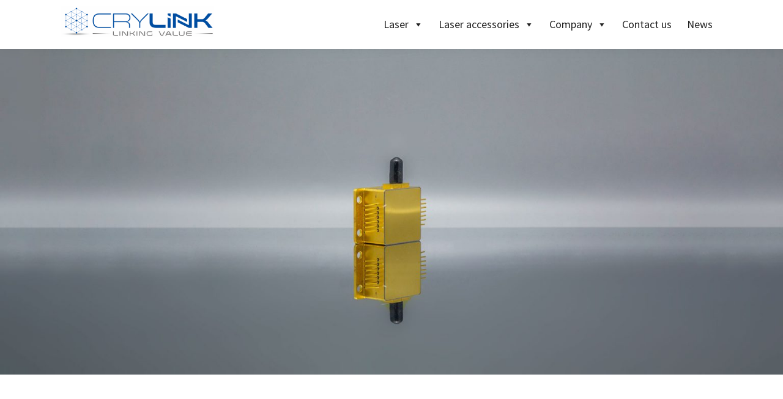

--- FILE ---
content_type: text/html; charset=UTF-8
request_url: https://www.dpssl-crylink.com/laser/1550nm-laser/
body_size: 25372
content:
<!DOCTYPE html>
<html lang="en-US" xmlns:fb="https://www.facebook.com/2008/fbml" xmlns:addthis="https://www.addthis.com/help/api-spec" >
<head ><meta charset="UTF-8" /><script>if(navigator.userAgent.match(/MSIE|Internet Explorer/i)||navigator.userAgent.match(/Trident\/7\..*?rv:11/i)){var href=document.location.href;if(!href.match(/[?&]nowprocket/)){if(href.indexOf("?")==-1){if(href.indexOf("#")==-1){document.location.href=href+"?nowprocket=1"}else{document.location.href=href.replace("#","?nowprocket=1#")}}else{if(href.indexOf("#")==-1){document.location.href=href+"&nowprocket=1"}else{document.location.href=href.replace("#","&nowprocket=1#")}}}}</script><script>(()=>{class RocketLazyLoadScripts{constructor(){this.v="1.2.6",this.triggerEvents=["keydown","mousedown","mousemove","touchmove","touchstart","touchend","wheel"],this.userEventHandler=this.t.bind(this),this.touchStartHandler=this.i.bind(this),this.touchMoveHandler=this.o.bind(this),this.touchEndHandler=this.h.bind(this),this.clickHandler=this.u.bind(this),this.interceptedClicks=[],this.interceptedClickListeners=[],this.l(this),window.addEventListener("pageshow",(t=>{this.persisted=t.persisted,this.everythingLoaded&&this.m()})),this.CSPIssue=sessionStorage.getItem("rocketCSPIssue"),document.addEventListener("securitypolicyviolation",(t=>{this.CSPIssue||"script-src-elem"!==t.violatedDirective||"data"!==t.blockedURI||(this.CSPIssue=!0,sessionStorage.setItem("rocketCSPIssue",!0))})),document.addEventListener("DOMContentLoaded",(()=>{this.k()})),this.delayedScripts={normal:[],async:[],defer:[]},this.trash=[],this.allJQueries=[]}p(t){document.hidden?t.t():(this.triggerEvents.forEach((e=>window.addEventListener(e,t.userEventHandler,{passive:!0}))),window.addEventListener("touchstart",t.touchStartHandler,{passive:!0}),window.addEventListener("mousedown",t.touchStartHandler),document.addEventListener("visibilitychange",t.userEventHandler))}_(){this.triggerEvents.forEach((t=>window.removeEventListener(t,this.userEventHandler,{passive:!0}))),document.removeEventListener("visibilitychange",this.userEventHandler)}i(t){"HTML"!==t.target.tagName&&(window.addEventListener("touchend",this.touchEndHandler),window.addEventListener("mouseup",this.touchEndHandler),window.addEventListener("touchmove",this.touchMoveHandler,{passive:!0}),window.addEventListener("mousemove",this.touchMoveHandler),t.target.addEventListener("click",this.clickHandler),this.L(t.target,!0),this.S(t.target,"onclick","rocket-onclick"),this.C())}o(t){window.removeEventListener("touchend",this.touchEndHandler),window.removeEventListener("mouseup",this.touchEndHandler),window.removeEventListener("touchmove",this.touchMoveHandler,{passive:!0}),window.removeEventListener("mousemove",this.touchMoveHandler),t.target.removeEventListener("click",this.clickHandler),this.L(t.target,!1),this.S(t.target,"rocket-onclick","onclick"),this.M()}h(){window.removeEventListener("touchend",this.touchEndHandler),window.removeEventListener("mouseup",this.touchEndHandler),window.removeEventListener("touchmove",this.touchMoveHandler,{passive:!0}),window.removeEventListener("mousemove",this.touchMoveHandler)}u(t){t.target.removeEventListener("click",this.clickHandler),this.L(t.target,!1),this.S(t.target,"rocket-onclick","onclick"),this.interceptedClicks.push(t),t.preventDefault(),t.stopPropagation(),t.stopImmediatePropagation(),this.M()}O(){window.removeEventListener("touchstart",this.touchStartHandler,{passive:!0}),window.removeEventListener("mousedown",this.touchStartHandler),this.interceptedClicks.forEach((t=>{t.target.dispatchEvent(new MouseEvent("click",{view:t.view,bubbles:!0,cancelable:!0}))}))}l(t){EventTarget.prototype.addEventListenerWPRocketBase=EventTarget.prototype.addEventListener,EventTarget.prototype.addEventListener=function(e,i,o){"click"!==e||t.windowLoaded||i===t.clickHandler||t.interceptedClickListeners.push({target:this,func:i,options:o}),(this||window).addEventListenerWPRocketBase(e,i,o)}}L(t,e){this.interceptedClickListeners.forEach((i=>{i.target===t&&(e?t.removeEventListener("click",i.func,i.options):t.addEventListener("click",i.func,i.options))})),t.parentNode!==document.documentElement&&this.L(t.parentNode,e)}D(){return new Promise((t=>{this.P?this.M=t:t()}))}C(){this.P=!0}M(){this.P=!1}S(t,e,i){t.hasAttribute&&t.hasAttribute(e)&&(event.target.setAttribute(i,event.target.getAttribute(e)),event.target.removeAttribute(e))}t(){this._(this),"loading"===document.readyState?document.addEventListener("DOMContentLoaded",this.R.bind(this)):this.R()}k(){let t=[];document.querySelectorAll("script[type=rocketlazyloadscript][data-rocket-src]").forEach((e=>{let i=e.getAttribute("data-rocket-src");if(i&&!i.startsWith("data:")){0===i.indexOf("//")&&(i=location.protocol+i);try{const o=new URL(i).origin;o!==location.origin&&t.push({src:o,crossOrigin:e.crossOrigin||"module"===e.getAttribute("data-rocket-type")})}catch(t){}}})),t=[...new Map(t.map((t=>[JSON.stringify(t),t]))).values()],this.T(t,"preconnect")}async R(){this.lastBreath=Date.now(),this.j(this),this.F(this),this.I(),this.W(),this.q(),await this.A(this.delayedScripts.normal),await this.A(this.delayedScripts.defer),await this.A(this.delayedScripts.async);try{await this.U(),await this.H(this),await this.J()}catch(t){console.error(t)}window.dispatchEvent(new Event("rocket-allScriptsLoaded")),this.everythingLoaded=!0,this.D().then((()=>{this.O()})),this.N()}W(){document.querySelectorAll("script[type=rocketlazyloadscript]").forEach((t=>{t.hasAttribute("data-rocket-src")?t.hasAttribute("async")&&!1!==t.async?this.delayedScripts.async.push(t):t.hasAttribute("defer")&&!1!==t.defer||"module"===t.getAttribute("data-rocket-type")?this.delayedScripts.defer.push(t):this.delayedScripts.normal.push(t):this.delayedScripts.normal.push(t)}))}async B(t){if(await this.G(),!0!==t.noModule||!("noModule"in HTMLScriptElement.prototype))return new Promise((e=>{let i;function o(){(i||t).setAttribute("data-rocket-status","executed"),e()}try{if(navigator.userAgent.indexOf("Firefox/")>0||""===navigator.vendor||this.CSPIssue)i=document.createElement("script"),[...t.attributes].forEach((t=>{let e=t.nodeName;"type"!==e&&("data-rocket-type"===e&&(e="type"),"data-rocket-src"===e&&(e="src"),i.setAttribute(e,t.nodeValue))})),t.text&&(i.text=t.text),i.hasAttribute("src")?(i.addEventListener("load",o),i.addEventListener("error",(function(){i.setAttribute("data-rocket-status","failed-network"),e()})),setTimeout((()=>{i.isConnected||e()}),1)):(i.text=t.text,o()),t.parentNode.replaceChild(i,t);else{const i=t.getAttribute("data-rocket-type"),s=t.getAttribute("data-rocket-src");i?(t.type=i,t.removeAttribute("data-rocket-type")):t.removeAttribute("type"),t.addEventListener("load",o),t.addEventListener("error",(i=>{this.CSPIssue&&i.target.src.startsWith("data:")?(console.log("WPRocket: data-uri blocked by CSP -> fallback"),t.removeAttribute("src"),this.B(t).then(e)):(t.setAttribute("data-rocket-status","failed-network"),e())})),s?(t.removeAttribute("data-rocket-src"),t.src=s):t.src="data:text/javascript;base64,"+window.btoa(unescape(encodeURIComponent(t.text)))}}catch(i){t.setAttribute("data-rocket-status","failed-transform"),e()}}));t.setAttribute("data-rocket-status","skipped")}async A(t){const e=t.shift();return e&&e.isConnected?(await this.B(e),this.A(t)):Promise.resolve()}q(){this.T([...this.delayedScripts.normal,...this.delayedScripts.defer,...this.delayedScripts.async],"preload")}T(t,e){var i=document.createDocumentFragment();t.forEach((t=>{const o=t.getAttribute&&t.getAttribute("data-rocket-src")||t.src;if(o&&!o.startsWith("data:")){const s=document.createElement("link");s.href=o,s.rel=e,"preconnect"!==e&&(s.as="script"),t.getAttribute&&"module"===t.getAttribute("data-rocket-type")&&(s.crossOrigin=!0),t.crossOrigin&&(s.crossOrigin=t.crossOrigin),t.integrity&&(s.integrity=t.integrity),i.appendChild(s),this.trash.push(s)}})),document.head.appendChild(i)}j(t){let e={};function i(i,o){return e[o].eventsToRewrite.indexOf(i)>=0&&!t.everythingLoaded?"rocket-"+i:i}function o(t,o){!function(t){e[t]||(e[t]={originalFunctions:{add:t.addEventListener,remove:t.removeEventListener},eventsToRewrite:[]},t.addEventListener=function(){arguments[0]=i(arguments[0],t),e[t].originalFunctions.add.apply(t,arguments)},t.removeEventListener=function(){arguments[0]=i(arguments[0],t),e[t].originalFunctions.remove.apply(t,arguments)})}(t),e[t].eventsToRewrite.push(o)}function s(e,i){let o=e[i];e[i]=null,Object.defineProperty(e,i,{get:()=>o||function(){},set(s){t.everythingLoaded?o=s:e["rocket"+i]=o=s}})}o(document,"DOMContentLoaded"),o(window,"DOMContentLoaded"),o(window,"load"),o(window,"pageshow"),o(document,"readystatechange"),s(document,"onreadystatechange"),s(window,"onload"),s(window,"onpageshow");try{Object.defineProperty(document,"readyState",{get:()=>t.rocketReadyState,set(e){t.rocketReadyState=e},configurable:!0}),document.readyState="loading"}catch(t){console.log("WPRocket DJE readyState conflict, bypassing")}}F(t){let e;function i(e){return t.everythingLoaded?e:e.split(" ").map((t=>"load"===t||0===t.indexOf("load.")?"rocket-jquery-load":t)).join(" ")}function o(o){function s(t){const e=o.fn[t];o.fn[t]=o.fn.init.prototype[t]=function(){return this[0]===window&&("string"==typeof arguments[0]||arguments[0]instanceof String?arguments[0]=i(arguments[0]):"object"==typeof arguments[0]&&Object.keys(arguments[0]).forEach((t=>{const e=arguments[0][t];delete arguments[0][t],arguments[0][i(t)]=e}))),e.apply(this,arguments),this}}o&&o.fn&&!t.allJQueries.includes(o)&&(o.fn.ready=o.fn.init.prototype.ready=function(e){return t.domReadyFired?e.bind(document)(o):document.addEventListener("rocket-DOMContentLoaded",(()=>e.bind(document)(o))),o([])},s("on"),s("one"),t.allJQueries.push(o)),e=o}o(window.jQuery),Object.defineProperty(window,"jQuery",{get:()=>e,set(t){o(t)}})}async H(t){const e=document.querySelector("script[data-webpack]");e&&(await async function(){return new Promise((t=>{e.addEventListener("load",t),e.addEventListener("error",t)}))}(),await t.K(),await t.H(t))}async U(){this.domReadyFired=!0;try{document.readyState="interactive"}catch(t){}await this.G(),document.dispatchEvent(new Event("rocket-readystatechange")),await this.G(),document.rocketonreadystatechange&&document.rocketonreadystatechange(),await this.G(),document.dispatchEvent(new Event("rocket-DOMContentLoaded")),await this.G(),window.dispatchEvent(new Event("rocket-DOMContentLoaded"))}async J(){try{document.readyState="complete"}catch(t){}await this.G(),document.dispatchEvent(new Event("rocket-readystatechange")),await this.G(),document.rocketonreadystatechange&&document.rocketonreadystatechange(),await this.G(),window.dispatchEvent(new Event("rocket-load")),await this.G(),window.rocketonload&&window.rocketonload(),await this.G(),this.allJQueries.forEach((t=>t(window).trigger("rocket-jquery-load"))),await this.G();const t=new Event("rocket-pageshow");t.persisted=this.persisted,window.dispatchEvent(t),await this.G(),window.rocketonpageshow&&window.rocketonpageshow({persisted:this.persisted}),this.windowLoaded=!0}m(){document.onreadystatechange&&document.onreadystatechange(),window.onload&&window.onload(),window.onpageshow&&window.onpageshow({persisted:this.persisted})}I(){const t=new Map;document.write=document.writeln=function(e){const i=document.currentScript;i||console.error("WPRocket unable to document.write this: "+e);const o=document.createRange(),s=i.parentElement;let n=t.get(i);void 0===n&&(n=i.nextSibling,t.set(i,n));const c=document.createDocumentFragment();o.setStart(c,0),c.appendChild(o.createContextualFragment(e)),s.insertBefore(c,n)}}async G(){Date.now()-this.lastBreath>45&&(await this.K(),this.lastBreath=Date.now())}async K(){return document.hidden?new Promise((t=>setTimeout(t))):new Promise((t=>requestAnimationFrame(t)))}N(){this.trash.forEach((t=>t.remove()))}static run(){const t=new RocketLazyLoadScripts;t.p(t)}}RocketLazyLoadScripts.run()})();</script>

<meta name="viewport" content="width=device-width, initial-scale=1" />
<meta name='robots' content='index, follow, max-image-preview:large, max-snippet:-1, max-video-preview:-1' />

	<!-- This site is optimized with the Yoast SEO plugin v23.1 - https://yoast.com/wordpress/plugins/seo/ -->
	<title>1550nm laser - Dpssl Crylink</title><link rel="preload" data-rocket-preload as="style" href="https://fonts.googleapis.com/css?family=Source%20Sans%20Pro%3A400%2C400i%2C600%2C700%7CRoboto%3A100%2C100italic%2C200%2C200italic%2C300%2C300italic%2C400%2C400italic%2C500%2C500italic%2C600%2C600italic%2C700%2C700italic%2C800%2C800italic%2C900%2C900italic%7CRoboto%20Slab%3A100%2C100italic%2C200%2C200italic%2C300%2C300italic%2C400%2C400italic%2C500%2C500italic%2C600%2C600italic%2C700%2C700italic%2C800%2C800italic%2C900%2C900italic&#038;display=swap" /><link rel="stylesheet" href="https://fonts.googleapis.com/css?family=Source%20Sans%20Pro%3A400%2C400i%2C600%2C700%7CRoboto%3A100%2C100italic%2C200%2C200italic%2C300%2C300italic%2C400%2C400italic%2C500%2C500italic%2C600%2C600italic%2C700%2C700italic%2C800%2C800italic%2C900%2C900italic%7CRoboto%20Slab%3A100%2C100italic%2C200%2C200italic%2C300%2C300italic%2C400%2C400italic%2C500%2C500italic%2C600%2C600italic%2C700%2C700italic%2C800%2C800italic%2C900%2C900italic&#038;display=swap" media="print" onload="this.media='all'" /><noscript><link rel="stylesheet" href="https://fonts.googleapis.com/css?family=Source%20Sans%20Pro%3A400%2C400i%2C600%2C700%7CRoboto%3A100%2C100italic%2C200%2C200italic%2C300%2C300italic%2C400%2C400italic%2C500%2C500italic%2C600%2C600italic%2C700%2C700italic%2C800%2C800italic%2C900%2C900italic%7CRoboto%20Slab%3A100%2C100italic%2C200%2C200italic%2C300%2C300italic%2C400%2C400italic%2C500%2C500italic%2C600%2C600italic%2C700%2C700italic%2C800%2C800italic%2C900%2C900italic&#038;display=swap" /></noscript><style id="rocket-critical-css">#mega-menu-wrap-primary,#mega-menu-wrap-primary #mega-menu-primary,#mega-menu-wrap-primary #mega-menu-primary ul.mega-sub-menu,#mega-menu-wrap-primary #mega-menu-primary li.mega-menu-item,#mega-menu-wrap-primary #mega-menu-primary a.mega-menu-link{border-radius:0;box-shadow:none;background:none;border:0;bottom:auto;box-sizing:border-box;clip:auto;color:#666;display:block;float:none;font-family:inherit;font-size:14px;height:auto;left:auto;line-height:1.7;list-style-type:none;margin:0;min-height:auto;max-height:none;min-width:auto;max-width:none;opacity:1;outline:none;overflow:visible;padding:0;position:relative;right:auto;text-align:left;text-decoration:none;text-indent:0;text-transform:none;transform:none;top:auto;vertical-align:baseline;visibility:inherit;width:auto;word-wrap:break-word;white-space:normal}#mega-menu-wrap-primary:before,#mega-menu-wrap-primary #mega-menu-primary:before,#mega-menu-wrap-primary #mega-menu-primary ul.mega-sub-menu:before,#mega-menu-wrap-primary #mega-menu-primary li.mega-menu-item:before,#mega-menu-wrap-primary #mega-menu-primary a.mega-menu-link:before,#mega-menu-wrap-primary:after,#mega-menu-wrap-primary #mega-menu-primary:after,#mega-menu-wrap-primary #mega-menu-primary ul.mega-sub-menu:after,#mega-menu-wrap-primary #mega-menu-primary li.mega-menu-item:after,#mega-menu-wrap-primary #mega-menu-primary a.mega-menu-link:after{display:none}#mega-menu-wrap-primary{border-radius:0}@media only screen and (min-width:601px){#mega-menu-wrap-primary{background:rgba(255,255,255,0)}}#mega-menu-wrap-primary #mega-menu-primary{visibility:visible;text-align:left;padding:0px 0px 0px 0px}#mega-menu-wrap-primary #mega-menu-primary a.mega-menu-link{display:inline}#mega-menu-wrap-primary #mega-menu-primary p{margin-bottom:10px}#mega-menu-wrap-primary #mega-menu-primary li.mega-menu-item>ul.mega-sub-menu{display:block;visibility:hidden;opacity:1}@media only screen and (max-width:600px){#mega-menu-wrap-primary #mega-menu-primary li.mega-menu-item>ul.mega-sub-menu{display:none;visibility:visible;opacity:1}}@media only screen and (min-width:601px){#mega-menu-wrap-primary #mega-menu-primary[data-effect="fade_up"] li.mega-menu-item.mega-menu-megamenu>ul.mega-sub-menu{opacity:0;transform:translate(0,10px)}}#mega-menu-wrap-primary #mega-menu-primary li.mega-menu-item a.mega-menu-link:before{display:inline-block;font:inherit;font-family:dashicons;position:static;margin:0 6px 0 0px;vertical-align:top;-webkit-font-smoothing:antialiased;-moz-osx-font-smoothing:grayscale;color:inherit;background:transparent;height:auto;width:auto;top:auto}#mega-menu-wrap-primary #mega-menu-primary>li.mega-menu-megamenu.mega-menu-item{position:static}#mega-menu-wrap-primary #mega-menu-primary>li.mega-menu-item{margin:0 5px 0 0;display:inline-block;height:auto;vertical-align:middle}#mega-menu-wrap-primary #mega-menu-primary>li.mega-menu-item>a.mega-menu-link{line-height:80px;height:80px;padding:0px 10px 0px 10px;vertical-align:baseline;width:auto;display:block;color:#222;text-transform:none;text-decoration:none;text-align:left;text-decoration:none;background:rgba(0,0,0,0);border:0;border-radius:0;font-family:inherit;font-size:18px;font-weight:normal;outline:none}@media only screen and (max-width:600px){#mega-menu-wrap-primary #mega-menu-primary>li.mega-menu-item{display:list-item;margin:0;clear:both;border:0}#mega-menu-wrap-primary #mega-menu-primary>li.mega-menu-item>a.mega-menu-link{border-radius:0;border:0;margin:0;line-height:40px;height:40px;padding:0 10px;background:transparent;text-align:left;color:#fff;font-size:14px}}#mega-menu-wrap-primary #mega-menu-primary>li.mega-menu-megamenu>ul.mega-sub-menu{z-index:999;border-radius:15px 15px 15px 15px;background:#fff;border:0;padding:15px 15px 15px 50px;position:absolute;width:100%;max-width:none;left:0;box-shadow:0px 2px 5px 0px rgba(0,0,0,0.1)}@media only screen and (max-width:600px){#mega-menu-wrap-primary #mega-menu-primary>li.mega-menu-megamenu>ul.mega-sub-menu{float:left;position:static;width:100%}}@media only screen and (min-width:601px){#mega-menu-wrap-primary #mega-menu-primary>li.mega-menu-megamenu>ul.mega-sub-menu li.mega-menu-columns-1-of-3{width:33.33333%}#mega-menu-wrap-primary #mega-menu-primary>li.mega-menu-megamenu>ul.mega-sub-menu li.mega-menu-columns-1-of-5{width:20%}}#mega-menu-wrap-primary #mega-menu-primary>li.mega-menu-megamenu>ul.mega-sub-menu>li.mega-menu-item{color:#666;font-family:inherit;font-size:14px;display:block;float:left;clear:none;padding:15px 15px 15px 15px;vertical-align:top}@media only screen and (max-width:600px){#mega-menu-wrap-primary #mega-menu-primary>li.mega-menu-megamenu>ul.mega-sub-menu{border:0;padding:10px;border-radius:0}#mega-menu-wrap-primary #mega-menu-primary>li.mega-menu-megamenu>ul.mega-sub-menu>li.mega-menu-item{width:100%;clear:both}}#mega-menu-wrap-primary #mega-menu-primary li.mega-menu-item-has-children>a.mega-menu-link>span.mega-indicator:after{content:'\f140';font-family:dashicons;font-weight:normal;display:inline-block;margin:0 0 0 6px;vertical-align:top;-webkit-font-smoothing:antialiased;-moz-osx-font-smoothing:grayscale;transform:rotate(0);color:inherit;position:relative;background:transparent;height:auto;width:auto;right:auto;line-height:inherit}#mega-menu-wrap-primary #mega-menu-primary li.mega-menu-item-has-children>a.mega-menu-link>span.mega-indicator{display:inline;height:auto;width:auto;background:transparent;position:relative;left:auto;min-width:auto;line-height:inherit;color:inherit;font-size:inherit;padding:0}@media only screen and (max-width:600px){#mega-menu-wrap-primary #mega-menu-primary li.mega-menu-item-has-children>a.mega-menu-link>span.mega-indicator{float:right}}@media only screen and (max-width:600px){#mega-menu-wrap-primary:after{content:"";display:table;clear:both}}#mega-menu-wrap-primary .mega-menu-toggle{display:none;z-index:1;background:#222;border-radius:2px 2px 2px 2px;line-height:40px;height:40px;text-align:left;outline:none;white-space:nowrap}@media only screen and (max-width:600px){#mega-menu-wrap-primary .mega-menu-toggle{display:-webkit-box;display:-ms-flexbox;display:-webkit-flex;display:flex}}#mega-menu-wrap-primary .mega-menu-toggle .mega-toggle-blocks-left,#mega-menu-wrap-primary .mega-menu-toggle .mega-toggle-blocks-center,#mega-menu-wrap-primary .mega-menu-toggle .mega-toggle-blocks-right{display:-webkit-box;display:-ms-flexbox;display:-webkit-flex;display:flex;-ms-flex-preferred-size:33.33%;-webkit-flex-basis:33.33%;flex-basis:33.33%}#mega-menu-wrap-primary .mega-menu-toggle .mega-toggle-blocks-left{-webkit-box-flex:1;-ms-flex:1;-webkit-flex:1;flex:1;-webkit-box-pack:start;-ms-flex-pack:start;-webkit-justify-content:flex-start;justify-content:flex-start}#mega-menu-wrap-primary .mega-menu-toggle .mega-toggle-blocks-center{-webkit-box-pack:center;-ms-flex-pack:center;-webkit-justify-content:center;justify-content:center}#mega-menu-wrap-primary .mega-menu-toggle .mega-toggle-blocks-right{-webkit-box-flex:1;-ms-flex:1;-webkit-flex:1;flex:1;-webkit-box-pack:end;-ms-flex-pack:end;-webkit-justify-content:flex-end;justify-content:flex-end}#mega-menu-wrap-primary .mega-menu-toggle .mega-toggle-blocks-right .mega-toggle-block{margin-right:6px}#mega-menu-wrap-primary .mega-menu-toggle .mega-toggle-blocks-right .mega-toggle-block:only-child{margin-left:6px}#mega-menu-wrap-primary .mega-menu-toggle .mega-toggle-block{display:-webkit-box;display:-ms-flexbox;display:-webkit-flex;display:flex;height:100%;outline:0;-webkit-align-self:center;-ms-flex-item-align:center;align-self:center;-ms-flex-negative:0;-webkit-flex-shrink:0;flex-shrink:0}@media only screen and (max-width:600px){#mega-menu-wrap-primary .mega-menu-toggle+#mega-menu-primary{background:#222;padding:0px 0px 0px 0px;display:none}}#mega-menu-wrap-primary .mega-menu-toggle .mega-toggle-block-1:after{content:'\f333';font-family:'dashicons';font-size:24px;color:#ddd;margin:0 0 0 5px}#mega-menu-wrap-primary .mega-menu-toggle .mega-toggle-block-1 .mega-toggle-label{color:#ddd;font-size:14px}#mega-menu-wrap-primary .mega-menu-toggle .mega-toggle-block-1 .mega-toggle-label .mega-toggle-label-open{display:none}#mega-menu-wrap-primary .mega-menu-toggle .mega-toggle-block-1 .mega-toggle-label .mega-toggle-label-closed{display:inline}#mega-menu-wrap-primary{clear:both}.blox-theme-default .blox-image-container{margin:0 auto;position:relative;text-align:center;width:100%}.blox-theme-default .blox-image-wrap{display:inline-block;position:relative;width:100%}.blox-theme-default .blox-image-container img{vertical-align:top}.elementor-screen-only,.screen-reader-text{position:absolute;top:-10000em;width:1px;height:1px;margin:-1px;padding:0;overflow:hidden;clip:rect(0,0,0,0);border:0}.elementor *{-webkit-box-sizing:border-box;box-sizing:border-box}:root{--page-title-display:block}@media (min-width:1025px){#elementor-device-mode:after{content:"desktop"}}@media (min-width:768px) and (max-width:1024px){#elementor-device-mode:after{content:"tablet"}}@media (max-width:767px){#elementor-device-mode:after{content:"mobile"}}.elementor-kit-4379{--e-global-color-primary:#6EC1E4;--e-global-color-secondary:#54595F;--e-global-color-text:#7A7A7A;--e-global-color-accent:#61CE70;--e-global-color-20b7e1ac:#4054B2;--e-global-color-47d6c046:#23A455;--e-global-color-4e46a88:#000;--e-global-color-608b78a7:#FFF;--e-global-typography-primary-font-family:"Roboto";--e-global-typography-primary-font-weight:600;--e-global-typography-secondary-font-family:"Roboto Slab";--e-global-typography-secondary-font-weight:400;--e-global-typography-text-font-family:"Roboto";--e-global-typography-text-font-weight:400;--e-global-typography-accent-font-family:"Roboto";--e-global-typography-accent-font-weight:500}</style><link rel="preload" data-rocket-preload as="image" href="https://www.dpssl-crylink.com/wp-content/uploads/2020/12/1550nm-Laser-DPSSL-CRYLINK-1.jpg" imagesrcset="https://www.dpssl-crylink.com/wp-content/uploads/2020/12/1550nm-Laser-DPSSL-CRYLINK-1.jpg 1920w, https://www.dpssl-crylink.com/wp-content/uploads/2020/12/1550nm-Laser-DPSSL-CRYLINK-1-300x125.jpg 300w, https://www.dpssl-crylink.com/wp-content/uploads/2020/12/1550nm-Laser-DPSSL-CRYLINK-1-1024x427.jpg 1024w, https://www.dpssl-crylink.com/wp-content/uploads/2020/12/1550nm-Laser-DPSSL-CRYLINK-1-768x320.jpg 768w, https://www.dpssl-crylink.com/wp-content/uploads/2020/12/1550nm-Laser-DPSSL-CRYLINK-1-1536x640.jpg 1536w" imagesizes="(max-width: 1920px) 100vw, 1920px" fetchpriority="high">
	<link rel="canonical" href="https://www.dpssl-crylink.com/laser/1550nm-laser/" />
	<meta property="og:locale" content="en_US" />
	<meta property="og:type" content="article" />
	<meta property="og:title" content="1550nm laser - Dpssl Crylink" />
	<meta property="og:description" content="1550nm Laser 1550nm Single Frequency Fiber Laser The single frequency continuous fiber laser series uses different types of low noise single frequency narrow linewidth laser as seed source, MOPA enlarges all fiber structure, through the optimization of engineering parameters of amplification stage, current noise suppression, high gain fiber nonlinear effect suppression, high power and low [&hellip;]" />
	<meta property="og:url" content="https://www.dpssl-crylink.com/laser/1550nm-laser/" />
	<meta property="og:site_name" content="Dpssl Crylink" />
	<meta property="article:modified_time" content="2022-02-23T07:43:22+00:00" />
	<meta property="og:image" content="https://www.dpssl-crylink.com/wp-content/uploads/2020/12/1550nm-Laser-DPSSL-CRYLINK.jpg" />
	<meta name="twitter:card" content="summary_large_image" />
	<meta name="twitter:label1" content="Est. reading time" />
	<meta name="twitter:data1" content="1 minute" />
	<script type="application/ld+json" class="yoast-schema-graph">{"@context":"https://schema.org","@graph":[{"@type":"WebPage","@id":"https://www.dpssl-crylink.com/laser/1550nm-laser/","url":"https://www.dpssl-crylink.com/laser/1550nm-laser/","name":"1550nm laser - Dpssl Crylink","isPartOf":{"@id":"https://www.dpssl-crylink.com/#website"},"primaryImageOfPage":{"@id":"https://www.dpssl-crylink.com/laser/1550nm-laser/#primaryimage"},"image":{"@id":"https://www.dpssl-crylink.com/laser/1550nm-laser/#primaryimage"},"thumbnailUrl":"https://www.dpssl-crylink.com/wp-content/uploads/2020/12/1550nm-Laser-DPSSL-CRYLINK.jpg","datePublished":"2020-06-21T23:13:45+00:00","dateModified":"2022-02-23T07:43:22+00:00","breadcrumb":{"@id":"https://www.dpssl-crylink.com/laser/1550nm-laser/#breadcrumb"},"inLanguage":"en-US","potentialAction":[{"@type":"ReadAction","target":["https://www.dpssl-crylink.com/laser/1550nm-laser/"]}]},{"@type":"ImageObject","inLanguage":"en-US","@id":"https://www.dpssl-crylink.com/laser/1550nm-laser/#primaryimage","url":"https://www.dpssl-crylink.com/wp-content/uploads/2020/12/1550nm-Laser-DPSSL-CRYLINK.jpg","contentUrl":"https://www.dpssl-crylink.com/wp-content/uploads/2020/12/1550nm-Laser-DPSSL-CRYLINK.jpg","width":1200,"height":675,"caption":"1550nm-Laser -DPSSL CRYLINK"},{"@type":"BreadcrumbList","@id":"https://www.dpssl-crylink.com/laser/1550nm-laser/#breadcrumb","itemListElement":[{"@type":"ListItem","position":1,"name":"Home","item":"https://www.dpssl-crylink.com/"},{"@type":"ListItem","position":2,"name":"Laser","item":"https://www.dpssl-crylink.com/laser/"},{"@type":"ListItem","position":3,"name":"1550nm laser"}]},{"@type":"WebSite","@id":"https://www.dpssl-crylink.com/#website","url":"https://www.dpssl-crylink.com/","name":"Dpssl Crylink","description":"Diode Pumped Solid State Laser","publisher":{"@id":"https://www.dpssl-crylink.com/#organization"},"potentialAction":[{"@type":"SearchAction","target":{"@type":"EntryPoint","urlTemplate":"https://www.dpssl-crylink.com/?s={search_term_string}"},"query-input":"required name=search_term_string"}],"inLanguage":"en-US"},{"@type":"Organization","@id":"https://www.dpssl-crylink.com/#organization","name":"Dpssl-Crylink","url":"https://www.dpssl-crylink.com/","logo":{"@type":"ImageObject","inLanguage":"en-US","@id":"https://www.dpssl-crylink.com/#/schema/logo/image/","url":"https://www.dpssl-crylink.com/wp-content/uploads/2020/04/A01-a.png","contentUrl":"https://www.dpssl-crylink.com/wp-content/uploads/2020/04/A01-a.png","width":2362,"height":554,"caption":"Dpssl-Crylink"},"image":{"@id":"https://www.dpssl-crylink.com/#/schema/logo/image/"}}]}</script>
	<!-- / Yoast SEO plugin. -->


<link rel='dns-prefetch' href='//s7.addthis.com' />
<link rel='dns-prefetch' href='//fonts.googleapis.com' />
<link href='https://fonts.gstatic.com' crossorigin rel='preconnect' />
<link rel="alternate" type="application/rss+xml" title="Dpssl Crylink &raquo; Feed" href="https://www.dpssl-crylink.com/feed/" />
<link rel="alternate" type="application/rss+xml" title="Dpssl Crylink &raquo; Comments Feed" href="https://www.dpssl-crylink.com/comments/feed/" />
<link rel="alternate" type="application/rss+xml" title="Dpssl Crylink &raquo; 1550nm laser Comments Feed" href="https://www.dpssl-crylink.com/laser/1550nm-laser/feed/" />
<link data-minify="1" rel='preload'  href='https://www.dpssl-crylink.com/wp-content/cache/min/1/wp-content/themes/genesis-crylink/style.css?ver=1689830900' data-rocket-async="style" as="style" onload="this.onload=null;this.rel='stylesheet'" onerror="this.removeAttribute('data-rocket-async')"  type='text/css' media='all' />
<style id='genesis-sample-inline-css' type='text/css'>

		.wp-custom-logo .site-container .title-area {
			max-width: 250px;
		}
		
		.wp-custom-logo .title-area {
			padding-top: 9.9503968253968px;
		}
		
</style>
<style id='wp-emoji-styles-inline-css' type='text/css'>

	img.wp-smiley, img.emoji {
		display: inline !important;
		border: none !important;
		box-shadow: none !important;
		height: 1em !important;
		width: 1em !important;
		margin: 0 0.07em !important;
		vertical-align: -0.1em !important;
		background: none !important;
		padding: 0 !important;
	}
</style>
<style id='classic-theme-styles-inline-css' type='text/css'>
/*! This file is auto-generated */
.wp-block-button__link{color:#fff;background-color:#32373c;border-radius:9999px;box-shadow:none;text-decoration:none;padding:calc(.667em + 2px) calc(1.333em + 2px);font-size:1.125em}.wp-block-file__button{background:#32373c;color:#fff;text-decoration:none}
</style>
<style id='global-styles-inline-css' type='text/css'>
:root{--wp--preset--aspect-ratio--square: 1;--wp--preset--aspect-ratio--4-3: 4/3;--wp--preset--aspect-ratio--3-4: 3/4;--wp--preset--aspect-ratio--3-2: 3/2;--wp--preset--aspect-ratio--2-3: 2/3;--wp--preset--aspect-ratio--16-9: 16/9;--wp--preset--aspect-ratio--9-16: 9/16;--wp--preset--color--black: #000000;--wp--preset--color--cyan-bluish-gray: #abb8c3;--wp--preset--color--white: #ffffff;--wp--preset--color--pale-pink: #f78da7;--wp--preset--color--vivid-red: #cf2e2e;--wp--preset--color--luminous-vivid-orange: #ff6900;--wp--preset--color--luminous-vivid-amber: #fcb900;--wp--preset--color--light-green-cyan: #7bdcb5;--wp--preset--color--vivid-green-cyan: #00d084;--wp--preset--color--pale-cyan-blue: #8ed1fc;--wp--preset--color--vivid-cyan-blue: #0693e3;--wp--preset--color--vivid-purple: #9b51e0;--wp--preset--gradient--vivid-cyan-blue-to-vivid-purple: linear-gradient(135deg,rgba(6,147,227,1) 0%,rgb(155,81,224) 100%);--wp--preset--gradient--light-green-cyan-to-vivid-green-cyan: linear-gradient(135deg,rgb(122,220,180) 0%,rgb(0,208,130) 100%);--wp--preset--gradient--luminous-vivid-amber-to-luminous-vivid-orange: linear-gradient(135deg,rgba(252,185,0,1) 0%,rgba(255,105,0,1) 100%);--wp--preset--gradient--luminous-vivid-orange-to-vivid-red: linear-gradient(135deg,rgba(255,105,0,1) 0%,rgb(207,46,46) 100%);--wp--preset--gradient--very-light-gray-to-cyan-bluish-gray: linear-gradient(135deg,rgb(238,238,238) 0%,rgb(169,184,195) 100%);--wp--preset--gradient--cool-to-warm-spectrum: linear-gradient(135deg,rgb(74,234,220) 0%,rgb(151,120,209) 20%,rgb(207,42,186) 40%,rgb(238,44,130) 60%,rgb(251,105,98) 80%,rgb(254,248,76) 100%);--wp--preset--gradient--blush-light-purple: linear-gradient(135deg,rgb(255,206,236) 0%,rgb(152,150,240) 100%);--wp--preset--gradient--blush-bordeaux: linear-gradient(135deg,rgb(254,205,165) 0%,rgb(254,45,45) 50%,rgb(107,0,62) 100%);--wp--preset--gradient--luminous-dusk: linear-gradient(135deg,rgb(255,203,112) 0%,rgb(199,81,192) 50%,rgb(65,88,208) 100%);--wp--preset--gradient--pale-ocean: linear-gradient(135deg,rgb(255,245,203) 0%,rgb(182,227,212) 50%,rgb(51,167,181) 100%);--wp--preset--gradient--electric-grass: linear-gradient(135deg,rgb(202,248,128) 0%,rgb(113,206,126) 100%);--wp--preset--gradient--midnight: linear-gradient(135deg,rgb(2,3,129) 0%,rgb(40,116,252) 100%);--wp--preset--font-size--small: 13px;--wp--preset--font-size--medium: 20px;--wp--preset--font-size--large: 36px;--wp--preset--font-size--x-large: 42px;--wp--preset--spacing--20: 0.44rem;--wp--preset--spacing--30: 0.67rem;--wp--preset--spacing--40: 1rem;--wp--preset--spacing--50: 1.5rem;--wp--preset--spacing--60: 2.25rem;--wp--preset--spacing--70: 3.38rem;--wp--preset--spacing--80: 5.06rem;--wp--preset--shadow--natural: 6px 6px 9px rgba(0, 0, 0, 0.2);--wp--preset--shadow--deep: 12px 12px 50px rgba(0, 0, 0, 0.4);--wp--preset--shadow--sharp: 6px 6px 0px rgba(0, 0, 0, 0.2);--wp--preset--shadow--outlined: 6px 6px 0px -3px rgba(255, 255, 255, 1), 6px 6px rgba(0, 0, 0, 1);--wp--preset--shadow--crisp: 6px 6px 0px rgba(0, 0, 0, 1);}:where(.is-layout-flex){gap: 0.5em;}:where(.is-layout-grid){gap: 0.5em;}body .is-layout-flex{display: flex;}.is-layout-flex{flex-wrap: wrap;align-items: center;}.is-layout-flex > :is(*, div){margin: 0;}body .is-layout-grid{display: grid;}.is-layout-grid > :is(*, div){margin: 0;}:where(.wp-block-columns.is-layout-flex){gap: 2em;}:where(.wp-block-columns.is-layout-grid){gap: 2em;}:where(.wp-block-post-template.is-layout-flex){gap: 1.25em;}:where(.wp-block-post-template.is-layout-grid){gap: 1.25em;}.has-black-color{color: var(--wp--preset--color--black) !important;}.has-cyan-bluish-gray-color{color: var(--wp--preset--color--cyan-bluish-gray) !important;}.has-white-color{color: var(--wp--preset--color--white) !important;}.has-pale-pink-color{color: var(--wp--preset--color--pale-pink) !important;}.has-vivid-red-color{color: var(--wp--preset--color--vivid-red) !important;}.has-luminous-vivid-orange-color{color: var(--wp--preset--color--luminous-vivid-orange) !important;}.has-luminous-vivid-amber-color{color: var(--wp--preset--color--luminous-vivid-amber) !important;}.has-light-green-cyan-color{color: var(--wp--preset--color--light-green-cyan) !important;}.has-vivid-green-cyan-color{color: var(--wp--preset--color--vivid-green-cyan) !important;}.has-pale-cyan-blue-color{color: var(--wp--preset--color--pale-cyan-blue) !important;}.has-vivid-cyan-blue-color{color: var(--wp--preset--color--vivid-cyan-blue) !important;}.has-vivid-purple-color{color: var(--wp--preset--color--vivid-purple) !important;}.has-black-background-color{background-color: var(--wp--preset--color--black) !important;}.has-cyan-bluish-gray-background-color{background-color: var(--wp--preset--color--cyan-bluish-gray) !important;}.has-white-background-color{background-color: var(--wp--preset--color--white) !important;}.has-pale-pink-background-color{background-color: var(--wp--preset--color--pale-pink) !important;}.has-vivid-red-background-color{background-color: var(--wp--preset--color--vivid-red) !important;}.has-luminous-vivid-orange-background-color{background-color: var(--wp--preset--color--luminous-vivid-orange) !important;}.has-luminous-vivid-amber-background-color{background-color: var(--wp--preset--color--luminous-vivid-amber) !important;}.has-light-green-cyan-background-color{background-color: var(--wp--preset--color--light-green-cyan) !important;}.has-vivid-green-cyan-background-color{background-color: var(--wp--preset--color--vivid-green-cyan) !important;}.has-pale-cyan-blue-background-color{background-color: var(--wp--preset--color--pale-cyan-blue) !important;}.has-vivid-cyan-blue-background-color{background-color: var(--wp--preset--color--vivid-cyan-blue) !important;}.has-vivid-purple-background-color{background-color: var(--wp--preset--color--vivid-purple) !important;}.has-black-border-color{border-color: var(--wp--preset--color--black) !important;}.has-cyan-bluish-gray-border-color{border-color: var(--wp--preset--color--cyan-bluish-gray) !important;}.has-white-border-color{border-color: var(--wp--preset--color--white) !important;}.has-pale-pink-border-color{border-color: var(--wp--preset--color--pale-pink) !important;}.has-vivid-red-border-color{border-color: var(--wp--preset--color--vivid-red) !important;}.has-luminous-vivid-orange-border-color{border-color: var(--wp--preset--color--luminous-vivid-orange) !important;}.has-luminous-vivid-amber-border-color{border-color: var(--wp--preset--color--luminous-vivid-amber) !important;}.has-light-green-cyan-border-color{border-color: var(--wp--preset--color--light-green-cyan) !important;}.has-vivid-green-cyan-border-color{border-color: var(--wp--preset--color--vivid-green-cyan) !important;}.has-pale-cyan-blue-border-color{border-color: var(--wp--preset--color--pale-cyan-blue) !important;}.has-vivid-cyan-blue-border-color{border-color: var(--wp--preset--color--vivid-cyan-blue) !important;}.has-vivid-purple-border-color{border-color: var(--wp--preset--color--vivid-purple) !important;}.has-vivid-cyan-blue-to-vivid-purple-gradient-background{background: var(--wp--preset--gradient--vivid-cyan-blue-to-vivid-purple) !important;}.has-light-green-cyan-to-vivid-green-cyan-gradient-background{background: var(--wp--preset--gradient--light-green-cyan-to-vivid-green-cyan) !important;}.has-luminous-vivid-amber-to-luminous-vivid-orange-gradient-background{background: var(--wp--preset--gradient--luminous-vivid-amber-to-luminous-vivid-orange) !important;}.has-luminous-vivid-orange-to-vivid-red-gradient-background{background: var(--wp--preset--gradient--luminous-vivid-orange-to-vivid-red) !important;}.has-very-light-gray-to-cyan-bluish-gray-gradient-background{background: var(--wp--preset--gradient--very-light-gray-to-cyan-bluish-gray) !important;}.has-cool-to-warm-spectrum-gradient-background{background: var(--wp--preset--gradient--cool-to-warm-spectrum) !important;}.has-blush-light-purple-gradient-background{background: var(--wp--preset--gradient--blush-light-purple) !important;}.has-blush-bordeaux-gradient-background{background: var(--wp--preset--gradient--blush-bordeaux) !important;}.has-luminous-dusk-gradient-background{background: var(--wp--preset--gradient--luminous-dusk) !important;}.has-pale-ocean-gradient-background{background: var(--wp--preset--gradient--pale-ocean) !important;}.has-electric-grass-gradient-background{background: var(--wp--preset--gradient--electric-grass) !important;}.has-midnight-gradient-background{background: var(--wp--preset--gradient--midnight) !important;}.has-small-font-size{font-size: var(--wp--preset--font-size--small) !important;}.has-medium-font-size{font-size: var(--wp--preset--font-size--medium) !important;}.has-large-font-size{font-size: var(--wp--preset--font-size--large) !important;}.has-x-large-font-size{font-size: var(--wp--preset--font-size--x-large) !important;}
:where(.wp-block-post-template.is-layout-flex){gap: 1.25em;}:where(.wp-block-post-template.is-layout-grid){gap: 1.25em;}
:where(.wp-block-columns.is-layout-flex){gap: 2em;}:where(.wp-block-columns.is-layout-grid){gap: 2em;}
:root :where(.wp-block-pullquote){font-size: 1.5em;line-height: 1.6;}
</style>
<link data-minify="1" rel='preload'  href='https://www.dpssl-crylink.com/wp-content/cache/min/1/wp-content/plugins/wp-show-more/wpsm-style.css?ver=1689830900' data-rocket-async="style" as="style" onload="this.onload=null;this.rel='stylesheet'" onerror="this.removeAttribute('data-rocket-async')"  type='text/css' media='all' />
<link data-minify="1" rel='preload'  href='https://www.dpssl-crylink.com/wp-content/cache/min/1/wp-content/uploads/maxmegamenu/style.css?ver=1689830900' data-rocket-async="style" as="style" onload="this.onload=null;this.rel='stylesheet'" onerror="this.removeAttribute('data-rocket-async')"  type='text/css' media='all' />
<link data-minify="1" rel='preload'  href='https://www.dpssl-crylink.com/wp-content/cache/min/1/wp-includes/css/dashicons.min.css?ver=1689830900' data-rocket-async="style" as="style" onload="this.onload=null;this.rel='stylesheet'" onerror="this.removeAttribute('data-rocket-async')"  type='text/css' media='all' />

<link data-minify="1" rel='preload'  href='https://www.dpssl-crylink.com/wp-content/cache/min/1/wp-content/plugins/blox-lite/assets/css/default.css?ver=1689830955' data-rocket-async="style" as="style" onload="this.onload=null;this.rel='stylesheet'" onerror="this.removeAttribute('data-rocket-async')"  type='text/css' media='all' />
<link data-minify="1" rel='preload'  href='https://www.dpssl-crylink.com/wp-content/cache/min/1/wp-content/plugins/elementor/assets/lib/eicons/css/elementor-icons.min.css?ver=1689830938' data-rocket-async="style" as="style" onload="this.onload=null;this.rel='stylesheet'" onerror="this.removeAttribute('data-rocket-async')"  type='text/css' media='all' />
<link rel='preload'  href='https://www.dpssl-crylink.com/wp-content/plugins/elementor/assets/css/frontend.min.css?ver=3.18.3' data-rocket-async="style" as="style" onload="this.onload=null;this.rel='stylesheet'" onerror="this.removeAttribute('data-rocket-async')"  type='text/css' media='all' />
<link rel='preload'  href='https://www.dpssl-crylink.com/wp-content/plugins/elementor/assets/lib/swiper/css/swiper.min.css?ver=5.3.6' data-rocket-async="style" as="style" onload="this.onload=null;this.rel='stylesheet'" onerror="this.removeAttribute('data-rocket-async')"  type='text/css' media='all' />
<link rel='preload'  href='https://www.dpssl-crylink.com/wp-content/uploads/elementor/css/post-4379.css?ver=1689830925' data-rocket-async="style" as="style" onload="this.onload=null;this.rel='stylesheet'" onerror="this.removeAttribute('data-rocket-async')"  type='text/css' media='all' />
<link rel='preload'  href='https://www.dpssl-crylink.com/wp-content/plugins/elementor-pro/assets/css/frontend.min.css?ver=3.14.1' data-rocket-async="style" as="style" onload="this.onload=null;this.rel='stylesheet'" onerror="this.removeAttribute('data-rocket-async')"  type='text/css' media='all' />
<link rel='preload'  href='https://www.dpssl-crylink.com/wp-content/uploads/elementor/css/global.css?ver=1689830937' data-rocket-async="style" as="style" onload="this.onload=null;this.rel='stylesheet'" onerror="this.removeAttribute('data-rocket-async')"  type='text/css' media='all' />
<link rel='preload'  href='https://www.dpssl-crylink.com/wp-content/uploads/elementor/css/post-2518.css?ver=1689831555' data-rocket-async="style" as="style" onload="this.onload=null;this.rel='stylesheet'" onerror="this.removeAttribute('data-rocket-async')"  type='text/css' media='all' />
<link rel='preload'  href='https://www.dpssl-crylink.com/wp-content/plugins/addthis/frontend/build/addthis_wordpress_public.min.css?ver=6.6.4' data-rocket-async="style" as="style" onload="this.onload=null;this.rel='stylesheet'" onerror="this.removeAttribute('data-rocket-async')"  type='text/css' media='all' />

<link rel='preload'  href='https://www.dpssl-crylink.com/wp-content/plugins/elementor/assets/lib/font-awesome/css/fontawesome.min.css?ver=5.15.3' data-rocket-async="style" as="style" onload="this.onload=null;this.rel='stylesheet'" onerror="this.removeAttribute('data-rocket-async')"  type='text/css' media='all' />
<link data-minify="1" rel='preload'  href='https://www.dpssl-crylink.com/wp-content/cache/min/1/wp-content/plugins/elementor/assets/lib/font-awesome/css/regular.min.css?ver=1689831103' data-rocket-async="style" as="style" onload="this.onload=null;this.rel='stylesheet'" onerror="this.removeAttribute('data-rocket-async')"  type='text/css' media='all' />
<link data-minify="1" rel='preload'  href='https://www.dpssl-crylink.com/wp-content/cache/min/1/wp-content/plugins/elementor/assets/lib/font-awesome/css/solid.min.css?ver=1689830938' data-rocket-async="style" as="style" onload="this.onload=null;this.rel='stylesheet'" onerror="this.removeAttribute('data-rocket-async')"  type='text/css' media='all' />
<link rel="preconnect" href="https://fonts.gstatic.com/" crossorigin><script type="rocketlazyloadscript" data-rocket-type="text/javascript" data-rocket-src="https://www.dpssl-crylink.com/wp-includes/js/jquery/jquery.min.js?ver=3.7.1" id="jquery-core-js" defer></script>
<script type="rocketlazyloadscript" data-rocket-type="text/javascript" data-rocket-src="https://www.dpssl-crylink.com/wp-includes/js/jquery/jquery-migrate.min.js?ver=3.4.1" id="jquery-migrate-js" defer></script>
<script type="rocketlazyloadscript" data-minify="1" data-rocket-type="text/javascript" data-rocket-src="https://www.dpssl-crylink.com/wp-content/cache/min/1/js/300/addthis_widget.js?ver=1649733200" id="addthis_widget-js" defer></script>
<link rel="https://api.w.org/" href="https://www.dpssl-crylink.com/wp-json/" /><link rel="alternate" title="JSON" type="application/json" href="https://www.dpssl-crylink.com/wp-json/wp/v2/pages/2518" /><link rel="EditURI" type="application/rsd+xml" title="RSD" href="https://www.dpssl-crylink.com/xmlrpc.php?rsd" />
<meta name="generator" content="WordPress 6.6.4" />
<link rel='shortlink' href='https://www.dpssl-crylink.com/?p=2518' />
<link rel="alternate" title="oEmbed (JSON)" type="application/json+oembed" href="https://www.dpssl-crylink.com/wp-json/oembed/1.0/embed?url=https%3A%2F%2Fwww.dpssl-crylink.com%2Flaser%2F1550nm-laser%2F" />
<link rel="alternate" title="oEmbed (XML)" type="text/xml+oembed" href="https://www.dpssl-crylink.com/wp-json/oembed/1.0/embed?url=https%3A%2F%2Fwww.dpssl-crylink.com%2Flaser%2F1550nm-laser%2F&#038;format=xml" />
		<script type="rocketlazyloadscript" data-rocket-type="text/javascript">
				(function(c,l,a,r,i,t,y){
					c[a]=c[a]||function(){(c[a].q=c[a].q||[]).push(arguments)};t=l.createElement(r);t.async=1;
					t.src="https://www.clarity.ms/tag/"+i+"?ref=wordpress";y=l.getElementsByTagName(r)[0];y.parentNode.insertBefore(t,y);
				})(window, document, "clarity", "script", "a1r4mo3xvf");
		</script>
				<!-- HappyForms global container -->
		<script type="rocketlazyloadscript" data-rocket-type="text/javascript">HappyForms = {};</script>
		<!-- End of HappyForms global container -->
		<link data-minify="1" rel='preload' href='https://www.dpssl-crylink.com/wp-content/cache/min/1/assets/css/theme.css?ver=1689830900' data-rocket-async="style" as="style" onload="this.onload=null;this.rel='stylesheet'" onerror="this.removeAttribute('data-rocket-async')"  type='text/css' media='all' />
<link rel='preload' href='https://www.dpssl-crylink.com/assets/plugins/fancybox/jquery.fancybox.min.css' data-rocket-async="style" as="style" onload="this.onload=null;this.rel='stylesheet'" onerror="this.removeAttribute('data-rocket-async')"  type='text/css' media='all' />
<script type="rocketlazyloadscript" data-rocket-type='text/javascript' data-rocket-src='https://www.dpssl-crylink.com/assets/plugins/fancybox/jquery.fancybox.min.js' defer></script>
<script type="rocketlazyloadscript" data-minify="1" data-rocket-type='text/javascript' data-rocket-src='https://www.dpssl-crylink.com/wp-content/cache/min/1/assets/js/application.js?ver=1649733200' defer></script>

<meta name="google-site-verification" content="z2fDlFBXndvkxoP2CIDdVMg6_J3UqB2FcNOM894_AIA" />
<!-- Global site tag (gtag.js) - Google Analytics -->
<script type="rocketlazyloadscript" async data-rocket-src="https://www.googletagmanager.com/gtag/js?id=UA-131894984-6"></script>
<script type="rocketlazyloadscript">
  window.dataLayer = window.dataLayer || [];
  function gtag(){dataLayer.push(arguments);}
  gtag('js', new Date());

  gtag('config', 'UA-131894984-6');
</script>
<meta name="generator" content="Elementor 3.18.3; features: e_dom_optimization, e_optimized_assets_loading, additional_custom_breakpoints, block_editor_assets_optimize, e_image_loading_optimization; settings: css_print_method-external, google_font-enabled, font_display-auto">
<script type="rocketlazyloadscript" data-cfasync="false" data-rocket-type="text/javascript">if (window.addthis_product === undefined) { window.addthis_product = "wpp"; } if (window.wp_product_version === undefined) { window.wp_product_version = "wpp-6.2.6"; } if (window.addthis_share === undefined) { window.addthis_share = {}; } if (window.addthis_config === undefined) { window.addthis_config = {"data_track_clickback":true,"ignore_server_config":true,"ui_atversion":300}; } if (window.addthis_layers === undefined) { window.addthis_layers = {}; } if (window.addthis_layers_tools === undefined) { window.addthis_layers_tools = []; } else {  } if (window.addthis_plugin_info === undefined) { window.addthis_plugin_info = {"info_status":"enabled","cms_name":"WordPress","plugin_name":"Share Buttons by AddThis","plugin_version":"6.2.6","plugin_mode":"WordPress","anonymous_profile_id":"wp-f1c4603a00d00b842228822ebd4f82e8","page_info":{"template":"pages","post_type":""},"sharing_enabled_on_post_via_metabox":false}; } 
                    (function() {
                      var first_load_interval_id = setInterval(function () {
                        if (typeof window.addthis !== 'undefined') {
                          window.clearInterval(first_load_interval_id);
                          if (typeof window.addthis_layers !== 'undefined' && Object.getOwnPropertyNames(window.addthis_layers).length > 0) {
                            window.addthis.layers(window.addthis_layers);
                          }
                          if (Array.isArray(window.addthis_layers_tools)) {
                            for (i = 0; i < window.addthis_layers_tools.length; i++) {
                              window.addthis.layers(window.addthis_layers_tools[i]);
                            }
                          }
                        }
                     },1000)
                    }());
                </script><link rel="icon" href="https://www.dpssl-crylink.com/wp-content/uploads/2020/05/cropped-halide-crylink-32x32.png" sizes="32x32" />
<link rel="icon" href="https://www.dpssl-crylink.com/wp-content/uploads/2020/05/cropped-halide-crylink-192x192.png" sizes="192x192" />
<link rel="apple-touch-icon" href="https://www.dpssl-crylink.com/wp-content/uploads/2020/05/cropped-halide-crylink-180x180.png" />
<meta name="msapplication-TileImage" content="https://www.dpssl-crylink.com/wp-content/uploads/2020/05/cropped-halide-crylink-270x270.png" />
<style type="text/css">/** Mega Menu CSS: fs **/</style>
<noscript><style id="rocket-lazyload-nojs-css">.rll-youtube-player, [data-lazy-src]{display:none !important;}</style></noscript><script type="rocketlazyloadscript">
/*! loadCSS rel=preload polyfill. [c]2017 Filament Group, Inc. MIT License */
(function(w){"use strict";if(!w.loadCSS){w.loadCSS=function(){}}
var rp=loadCSS.relpreload={};rp.support=(function(){var ret;try{ret=w.document.createElement("link").relList.supports("preload")}catch(e){ret=!1}
return function(){return ret}})();rp.bindMediaToggle=function(link){var finalMedia=link.media||"all";function enableStylesheet(){link.media=finalMedia}
if(link.addEventListener){link.addEventListener("load",enableStylesheet)}else if(link.attachEvent){link.attachEvent("onload",enableStylesheet)}
setTimeout(function(){link.rel="stylesheet";link.media="only x"});setTimeout(enableStylesheet,3000)};rp.poly=function(){if(rp.support()){return}
var links=w.document.getElementsByTagName("link");for(var i=0;i<links.length;i++){var link=links[i];if(link.rel==="preload"&&link.getAttribute("as")==="style"&&!link.getAttribute("data-loadcss")){link.setAttribute("data-loadcss",!0);rp.bindMediaToggle(link)}}};if(!rp.support()){rp.poly();var run=w.setInterval(rp.poly,500);if(w.addEventListener){w.addEventListener("load",function(){rp.poly();w.clearInterval(run)})}else if(w.attachEvent){w.attachEvent("onload",function(){rp.poly();w.clearInterval(run)})}}
if(typeof exports!=="undefined"){exports.loadCSS=loadCSS}
else{w.loadCSS=loadCSS}}(typeof global!=="undefined"?global:this))
</script></head>
<body class="page-template-default page page-id-2518 page-child parent-pageid-2323 wp-custom-logo mega-menu-primary header-full-width content-sidebar genesis-breadcrumbs-visible genesis-footer-widgets-visible elementor-default elementor-kit-4379 elementor-page elementor-page-2518"><div class="site-container"><ul class="genesis-skip-link"><li><a href="#genesis-nav-primary" class="screen-reader-shortcut"> Skip to primary navigation</a></li><li><a href="#genesis-content" class="screen-reader-shortcut"> Skip to main content</a></li><li><a href="#genesis-sidebar-primary" class="screen-reader-shortcut"> Skip to primary sidebar</a></li><li><a href="#genesis-footer-widgets" class="screen-reader-shortcut"> Skip to footer</a></li></ul><header class="site-header"><div class="wrap"><div class="title-area"><a href="https://www.dpssl-crylink.com/" class="custom-logo-link" rel="home"><img width="2016" height="404" src="https://www.dpssl-crylink.com/wp-content/uploads/2020/04/cropped-A01-a.png" class="custom-logo" alt="Dpssl Crylink" decoding="async" srcset="https://www.dpssl-crylink.com/wp-content/uploads/2020/04/cropped-A01-a.png 2016w, https://www.dpssl-crylink.com/wp-content/uploads/2020/04/cropped-A01-a-300x60.png 300w, https://www.dpssl-crylink.com/wp-content/uploads/2020/04/cropped-A01-a-1024x205.png 1024w, https://www.dpssl-crylink.com/wp-content/uploads/2020/04/cropped-A01-a-768x154.png 768w, https://www.dpssl-crylink.com/wp-content/uploads/2020/04/cropped-A01-a-1536x308.png 1536w" sizes="(max-width: 2016px) 100vw, 2016px" /></a><p class="site-title"><a href="https://www.dpssl-crylink.com/">Dpssl Crylink</a></p><p class="site-description">Diode Pumped Solid State Laser</p></div><nav class="nav-primary" aria-label="Main" id="genesis-nav-primary"><div class="wrap"><div id="mega-menu-wrap-primary" class="mega-menu-wrap"><div class="mega-menu-toggle"><div class="mega-toggle-blocks-left"></div><div class="mega-toggle-blocks-center"></div><div class="mega-toggle-blocks-right"><div class='mega-toggle-block mega-menu-toggle-block mega-toggle-block-1' id='mega-toggle-block-1' tabindex='0'><span class='mega-toggle-label' role='button' aria-expanded='false'><span class='mega-toggle-label-closed'>MENU</span><span class='mega-toggle-label-open'>MENU</span></span></div></div></div><ul id="mega-menu-primary" class="mega-menu max-mega-menu mega-menu-horizontal mega-no-js" data-event="hover_intent" data-effect="fade_up" data-effect-speed="200" data-effect-mobile="disabled" data-effect-speed-mobile="0" data-panel-width=".wrap" data-mobile-force-width="false" data-second-click="go" data-document-click="collapse" data-vertical-behaviour="standard" data-breakpoint="600" data-unbind="true" data-mobile-state="collapse_all" data-hover-intent-timeout="300" data-hover-intent-interval="100"><li class='mega-menu-item mega-menu-item-type-custom mega-menu-item-object-custom mega-menu-megamenu mega-menu-item-has-children mega-align-bottom-left mega-menu-megamenu mega-menu-item-94' id='mega-menu-item-94'><a class="mega-menu-link" aria-haspopup="true" aria-expanded="false" tabindex="0">Laser<span class="mega-indicator"></span></a>
<ul class="mega-sub-menu">
<li class='mega-menu-item mega-menu-item-type-widget widget_text mega-menu-columns-1-of-4 mega-menu-item-text-2' id='mega-menu-item-text-2'>			<div class="textwidget"><p><a href="https://www.dpssl-crylink.com/laser/213nm-laser/">213nm</a></p>
<p><a href="https://www.dpssl-crylink.com/laser/257nm-laser/">257nm</a></p>
<p><a href="https://www.dpssl-crylink.com/laser/266nm-laser/">266nm</a></p>
<p><a href="https://www.dpssl-crylink.com/laser/343nm-laser/">343nm</a></p>
<p>&nbsp;</p>
</div>
		</li><li class='mega-menu-item mega-menu-item-type-widget widget_text mega-menu-columns-1-of-4 mega-menu-item-text-5' id='mega-menu-item-text-5'>			<div class="textwidget"><p><a href="https://www.dpssl-crylink.com/laser-wavelength/355nm-laser/">355nm</a></p>
<p><a href="https://www.dpssl-crylink.com/laser/473nm-laser/">473nm</a></p>
<p><a href="https://www.dpssl-crylink.com/laser/515nm/">515nm</a></p>
<p><a href="https://www.dpssl-crylink.com/laser-wavelength/532nm-laser/">532nm</a></p>
</div>
		</li><li class='mega-menu-item mega-menu-item-type-widget widget_text mega-menu-columns-1-of-4 mega-menu-item-text-10' id='mega-menu-item-text-10'>			<div class="textwidget"><p><a href="https://www.dpssl-crylink.com/laser/946nm-laser/">946nm</a></p>
<p><a href="https://www.dpssl-crylink.com/laser/1030nm-laser/" target="_blank" rel="noopener">1030nm</a></p>
<p><a href="https://www.dpssl-crylink.com/laser-wavelength/1064nm-laser/">1064nm</a></p>
<p><a href="https://www.dpssl-crylink.com/laser-wavelength/1197nm-laser/">1197nm</a></p>
<p>&nbsp;</p>
</div>
		</li><li class='mega-menu-item mega-menu-item-type-widget widget_text mega-menu-columns-1-of-4 mega-menu-item-text-32' id='mega-menu-item-text-32'>			<div class="textwidget"><p><a href="https://www.dpssl-crylink.com/laser-wavelength/1535nm-laser/">1535nm</a></p>
<p><a href="https://www.dpssl-crylink.com/laser/1550nm-laser/" target="_blank" rel="noopener">1550nm</a></p>
<p><a href="https://www.dpssl-crylink.com/laser/1730nm-laser/">1730nm</a></p>
</div>
		</li></ul>
</li><li class='mega-menu-item mega-menu-item-type-custom mega-menu-item-object-custom mega-menu-megamenu mega-menu-item-has-children mega-align-bottom-left mega-menu-megamenu mega-menu-item-96' id='mega-menu-item-96'><a class="mega-menu-link" aria-haspopup="true" aria-expanded="false" tabindex="0">Laser accessories<span class="mega-indicator"></span></a>
<ul class="mega-sub-menu">
<li class='mega-menu-item mega-menu-item-type-widget widget_text mega-menu-columns-1-of-2 mega-menu-item-text-6' id='mega-menu-item-text-6'>			<div class="textwidget"><p><a href="https://www.dpssl-crylink.com/laser-accessories/temperature-control-module/">Temperature Control Module</a></p>
<p><a href="https://www.dpssl-crylink.com/laser-accessories/driver-module/">Driver Module</a></p>
<p><a href="https://www.dpssl-crylink.com/laser-accessories/polarizer-and-isolator/">Polarizer and isolator</a></p>
</div>
		</li><li class='mega-menu-item mega-menu-item-type-widget widget_text mega-menu-columns-1-of-2 mega-menu-item-text-7' id='mega-menu-item-text-7'>			<div class="textwidget"><p><a href="https://www.dpssl-crylink.com/laser-accessories/photoelectric-detection-module/">Photoelectric Detection Module</a></p>
<p><a href="https://www.dpssl-crylink.com/laser-accessories/sequence-in-time-editing-module/">Sequence In Time Editing Module</a></p>
<p><a href="https://www.dpssl-crylink.com/laser-accessories/data-collection-module/">Data Collection Module</a></p>
</div>
		</li></ul>
</li><li class='mega-menu-item mega-menu-item-type-custom mega-menu-item-object-custom mega-menu-megamenu mega-menu-item-has-children mega-align-bottom-left mega-menu-megamenu mega-menu-item-97' id='mega-menu-item-97'><a class="mega-menu-link" aria-haspopup="true" aria-expanded="false" tabindex="0">Company<span class="mega-indicator"></span></a>
<ul class="mega-sub-menu">
<li class='mega-menu-item mega-menu-item-type-widget widget_text mega-menu-columns-1-of-3 mega-menu-item-text-14' id='mega-menu-item-text-14'>			<div class="textwidget"><p><strong>Culture</strong></p>
<p><a href="https://www.dpssl-crylink.com/history/">History</a></p>
<p><a href="https://www.dpssl-crylink.com/team/">Team</a></p>
<p><a href="https://www.dpssl-crylink.com/ecosphere/">Ecosphere</a></p>
<p><a href="https://www.dpssl-crylink.com/certifacate/">Certifacate</a></p>
</div>
		</li><li class='mega-menu-item mega-menu-item-type-widget widget_text mega-menu-columns-1-of-3 mega-menu-item-text-15' id='mega-menu-item-text-15'>			<div class="textwidget"><p><strong>Hardware</strong></p>
<p><a href="https://www.dpssl-crylink.com/laser-manufacturing/">Laser Manufacturing</a></p>
<p><a href="https://www.dpssl-crylink.com/quality-control/">Quality Control</a></p>
</div>
		</li><li class='mega-menu-item mega-menu-item-type-widget widget_text mega-menu-columns-1-of-3 mega-menu-item-text-16' id='mega-menu-item-text-16'>			<div class="textwidget"><p><strong>Contact Us</strong></p>
<p><a href="https://www.laser-crylink.com/sales/" target="_blank" rel="noopener">Sales</a></p>
</div>
		</li></ul>
</li><li class='mega-menu-item mega-menu-item-type-post_type mega-menu-item-object-page mega-align-bottom-left mega-menu-flyout mega-menu-item-18746' id='mega-menu-item-18746'><a class="mega-menu-link" href="https://www.dpssl-crylink.com/contact-us/" tabindex="0">Contact us</a></li><li class='mega-menu-item mega-menu-item-type-taxonomy mega-menu-item-object-category mega-align-bottom-left mega-menu-flyout mega-menu-item-4490' id='mega-menu-item-4490'><a class="mega-menu-link" href="https://www.dpssl-crylink.com/category/news/" tabindex="0">News</a></li></ul></div></div></nav></div></header>			<div id="blox_local_5774" class="blox-container blox-content-image blox-theme-default blox-scope-local ">
				<div class="blox-wrap ">
					
		<div class="blox-image-container custom ">
									<div class="blox-image-wrap">
							<img fetchpriority="high" width="1920" height="800" src="https://www.dpssl-crylink.com/wp-content/uploads/2020/12/1550nm-Laser-DPSSL-CRYLINK-1.jpg" class="" alt="" title="1550nm-Laser - DPSSL CRYLINK" decoding="async" srcset="https://www.dpssl-crylink.com/wp-content/uploads/2020/12/1550nm-Laser-DPSSL-CRYLINK-1.jpg 1920w, https://www.dpssl-crylink.com/wp-content/uploads/2020/12/1550nm-Laser-DPSSL-CRYLINK-1-300x125.jpg 300w, https://www.dpssl-crylink.com/wp-content/uploads/2020/12/1550nm-Laser-DPSSL-CRYLINK-1-1024x427.jpg 1024w, https://www.dpssl-crylink.com/wp-content/uploads/2020/12/1550nm-Laser-DPSSL-CRYLINK-1-768x320.jpg 768w, https://www.dpssl-crylink.com/wp-content/uploads/2020/12/1550nm-Laser-DPSSL-CRYLINK-1-1536x640.jpg 1536w" sizes="(max-width: 1920px) 100vw, 1920px" />						</div>
								</div>

						</div>
			</div>
			<div class="site-inner"><div class="content-sidebar-wrap"><main class="content" id="genesis-content"><div class="breadcrumb"><span><span><a href="https://www.dpssl-crylink.com/">Home</a></span> » <span><a href="https://www.dpssl-crylink.com/laser/">Laser</a></span> » <span class="breadcrumb_last" aria-current="page">1550nm laser</span></span></div><article class="post-2518 page type-page status-publish entry" aria-label="1550nm laser"><header class="entry-header"><h1 class="entry-title">1550nm laser</h1>
</header><div class="entry-content"><div class="at-above-post-page addthis_tool" data-url="https://www.dpssl-crylink.com/laser/1550nm-laser/"></div>		<div data-elementor-type="wp-page" data-elementor-id="2518" class="elementor elementor-2518" data-elementor-post-type="page">
									<section class="elementor-section elementor-top-section elementor-element elementor-element-09d771e elementor-section-boxed elementor-section-height-default elementor-section-height-default" data-id="09d771e" data-element_type="section">
						<div class="elementor-container elementor-column-gap-default">
					<div class="elementor-column elementor-col-100 elementor-top-column elementor-element elementor-element-203efdc" data-id="203efdc" data-element_type="column">
			<div class="elementor-widget-wrap elementor-element-populated">
								<div class="elementor-element elementor-element-eb6c8b8 elementor-widget elementor-widget-heading" data-id="eb6c8b8" data-element_type="widget" data-widget_type="heading.default">
				<div class="elementor-widget-container">
			<h1 class="elementor-heading-title elementor-size-default">1550nm Laser</h1>		</div>
				</div>
					</div>
		</div>
							</div>
		</section>
				<section class="elementor-section elementor-top-section elementor-element elementor-element-12229dd elementor-section-boxed elementor-section-height-default elementor-section-height-default" data-id="12229dd" data-element_type="section">
						<div class="elementor-container elementor-column-gap-default">
					<div class="elementor-column elementor-col-100 elementor-top-column elementor-element elementor-element-9c3bba1" data-id="9c3bba1" data-element_type="column">
			<div class="elementor-widget-wrap elementor-element-populated">
								<div class="elementor-element elementor-element-b726427 elementor-widget elementor-widget-image" data-id="b726427" data-element_type="widget" data-widget_type="image.default">
				<div class="elementor-widget-container">
																<a href="https://youtu.be/H7H8dPeKnbo" target="_blank">
							<img fetchpriority="high" decoding="async" width="1200" height="675" src="https://www.dpssl-crylink.com/wp-content/uploads/2020/12/1550nm-Laser-DPSSL-CRYLINK.jpg" class="attachment-full size-full wp-image-3945" alt="1550nm-Laser -DPSSL CRYLINK" srcset="https://www.dpssl-crylink.com/wp-content/uploads/2020/12/1550nm-Laser-DPSSL-CRYLINK.jpg 1200w, https://www.dpssl-crylink.com/wp-content/uploads/2020/12/1550nm-Laser-DPSSL-CRYLINK-300x169.jpg 300w, https://www.dpssl-crylink.com/wp-content/uploads/2020/12/1550nm-Laser-DPSSL-CRYLINK-1024x576.jpg 1024w, https://www.dpssl-crylink.com/wp-content/uploads/2020/12/1550nm-Laser-DPSSL-CRYLINK-768x432.jpg 768w" sizes="(max-width: 1200px) 100vw, 1200px" />								</a>
															</div>
				</div>
					</div>
		</div>
							</div>
		</section>
				<section class="elementor-section elementor-top-section elementor-element elementor-element-865a3b2 elementor-section-boxed elementor-section-height-default elementor-section-height-default" data-id="865a3b2" data-element_type="section">
						<div class="elementor-container elementor-column-gap-default">
					<div class="elementor-column elementor-col-100 elementor-top-column elementor-element elementor-element-f02d52b" data-id="f02d52b" data-element_type="column">
			<div class="elementor-widget-wrap elementor-element-populated">
								<div class="elementor-element elementor-element-93d289c elementor-widget-divider--view-line elementor-widget elementor-widget-divider" data-id="93d289c" data-element_type="widget" data-widget_type="divider.default">
				<div class="elementor-widget-container">
					<div class="elementor-divider">
			<span class="elementor-divider-separator">
						</span>
		</div>
				</div>
				</div>
					</div>
		</div>
							</div>
		</section>
				<section class="elementor-section elementor-top-section elementor-element elementor-element-c160f83 elementor-section-boxed elementor-section-height-default elementor-section-height-default" data-id="c160f83" data-element_type="section">
						<div class="elementor-container elementor-column-gap-default">
					<div class="elementor-column elementor-col-100 elementor-top-column elementor-element elementor-element-54c3675" data-id="54c3675" data-element_type="column">
			<div class="elementor-widget-wrap elementor-element-populated">
								<div class="elementor-element elementor-element-b2059a4 elementor-widget elementor-widget-heading" data-id="b2059a4" data-element_type="widget" data-widget_type="heading.default">
				<div class="elementor-widget-container">
			<h2 class="elementor-heading-title elementor-size-default">1550nm Single Frequency Fiber Laser</h2>		</div>
				</div>
					</div>
		</div>
							</div>
		</section>
				<section class="elementor-section elementor-top-section elementor-element elementor-element-190ec9f elementor-section-boxed elementor-section-height-default elementor-section-height-default" data-id="190ec9f" data-element_type="section">
						<div class="elementor-container elementor-column-gap-default">
					<div class="elementor-column elementor-col-100 elementor-top-column elementor-element elementor-element-cae0ae8" data-id="cae0ae8" data-element_type="column">
			<div class="elementor-widget-wrap elementor-element-populated">
								<div class="elementor-element elementor-element-27619be elementor-widget elementor-widget-text-editor" data-id="27619be" data-element_type="widget" data-widget_type="text-editor.default">
				<div class="elementor-widget-container">
							<p style="text-align: justify;"><span style="color: #000000;">The single frequency continuous fiber laser series uses different types of low noise single frequency narrow linewidth laser as seed source, MOPA enlarges all fiber structure, through the optimization of engineering parameters of amplification stage, current noise suppression, high gain fiber nonlinear effect suppression, high power and low noise laser output is realized, maintaining the beam quality of high spectral signal-to-noise ratio and near diffraction limit. This series of products are widely used in laser coherent communication, atmospheric environment test, laser sensor, coherent synthesis and other test systems, with the following technical advantages:</span><br /><span style="color: #000000;">Low Rin value is helpful to improve the precision of laser sensing and coherent communication;</span><br /><span style="color: #000000;">High output power helps to improve the signal-to-noise ratio of atmospheric environment test</span></p>						</div>
				</div>
					</div>
		</div>
							</div>
		</section>
				<section class="elementor-section elementor-top-section elementor-element elementor-element-af628ac elementor-section-boxed elementor-section-height-default elementor-section-height-default" data-id="af628ac" data-element_type="section">
						<div class="elementor-container elementor-column-gap-default">
					<div class="elementor-column elementor-col-50 elementor-top-column elementor-element elementor-element-3533741" data-id="3533741" data-element_type="column">
			<div class="elementor-widget-wrap elementor-element-populated">
								<div class="elementor-element elementor-element-70e0a4f elementor-widget elementor-widget-button" data-id="70e0a4f" data-element_type="widget" data-widget_type="button.default">
				<div class="elementor-widget-container">
					<div class="elementor-button-wrapper">
			<a class="elementor-button elementor-button-link elementor-size-sm" href="https://www.dpssl-crylink.com/wp-content/uploads/2020/12/1540-1550nm-Single-frequency-fiber-laser-Series.pdf" target="_blank">
						<span class="elementor-button-content-wrapper">
						<span class="elementor-button-icon elementor-align-icon-right">
				<i aria-hidden="true" class="far fa-hand-point-up"></i>			</span>
						<span class="elementor-button-text">Download PDF</span>
		</span>
					</a>
		</div>
				</div>
				</div>
					</div>
		</div>
				<div class="elementor-column elementor-col-50 elementor-top-column elementor-element elementor-element-401f335" data-id="401f335" data-element_type="column">
			<div class="elementor-widget-wrap elementor-element-populated">
								<div class="elementor-element elementor-element-90f1b3d elementor-widget elementor-widget-html" data-id="90f1b3d" data-element_type="widget" data-widget_type="html.default">
				<div class="elementor-widget-container">
			<div class="text-center">
    <a class="btn btn-default text-center" data-fancybox data-type="iframe" data-src="https://4liang.formstack.com/forms/crylink_form" href="javascript:;">
	Inquiry 
    </a>
</div>		</div>
				</div>
					</div>
		</div>
							</div>
		</section>
				<section class="elementor-section elementor-top-section elementor-element elementor-element-008029f elementor-section-boxed elementor-section-height-default elementor-section-height-default" data-id="008029f" data-element_type="section">
						<div class="elementor-container elementor-column-gap-default">
					<div class="elementor-column elementor-col-100 elementor-top-column elementor-element elementor-element-2614f4f" data-id="2614f4f" data-element_type="column">
			<div class="elementor-widget-wrap elementor-element-populated">
								<div class="elementor-element elementor-element-3c11943 elementor-widget elementor-widget-heading" data-id="3c11943" data-element_type="widget" data-widget_type="heading.default">
				<div class="elementor-widget-container">
			<h2 class="elementor-heading-title elementor-size-default">Parameter</h2>		</div>
				</div>
					</div>
		</div>
							</div>
		</section>
				<section class="elementor-section elementor-top-section elementor-element elementor-element-10f2501 elementor-section-boxed elementor-section-height-default elementor-section-height-default" data-id="10f2501" data-element_type="section">
						<div class="elementor-container elementor-column-gap-default">
					<div class="elementor-column elementor-col-100 elementor-top-column elementor-element elementor-element-95f283b" data-id="95f283b" data-element_type="column">
			<div class="elementor-widget-wrap elementor-element-populated">
								<div class="elementor-element elementor-element-cbe8fe9 elementor-widget elementor-widget-toggle" data-id="cbe8fe9" data-element_type="widget" data-widget_type="toggle.default">
				<div class="elementor-widget-container">
					<div class="elementor-toggle">
							<div class="elementor-toggle-item">
					<div id="elementor-tab-title-2131" class="elementor-tab-title" data-tab="1" role="button" aria-controls="elementor-tab-content-2131" aria-expanded="false">
												<span class="elementor-toggle-icon elementor-toggle-icon-left" aria-hidden="true">
															<span class="elementor-toggle-icon-closed"><i class="fas fa-caret-right"></i></span>
								<span class="elementor-toggle-icon-opened"><i class="elementor-toggle-icon-opened fas fa-caret-up"></i></span>
													</span>
												<a class="elementor-toggle-title" tabindex="0">Optical Parameter</a>
					</div>

					<div id="elementor-tab-content-2131" class="elementor-tab-content elementor-clearfix" data-tab="1" role="region" aria-labelledby="elementor-tab-title-2131"><table width="853"><tbody><tr><td width="213"> </td><td width="208"><span style="font-size: 8pt;">CL1540~1550-30μJ-SPFL001</span></td><td width="216"><span style="font-size: 8pt;">CL1540~1550-150μJ-SPFL002</span></td><td width="216"><span style="font-size: 8pt;">CL1540~1550-300μJ-SPFL003</span></td></tr><tr><td width="213"><span style="font-size: 10pt;">Central Wavelength (nm)</span></td><td width="208"><span style="font-size: 10pt;">1540～1550</span></td><td width="216"><span style="font-size: 10pt;">1540～1550</span></td><td width="216"><span style="font-size: 10pt;">1540～1550</span></td></tr><tr><td width="213"><span style="font-size: 10pt;">Output Power (uJ)</span></td><td width="208"><span style="font-size: 10pt;">＞30</span></td><td width="216"><span style="font-size: 10pt;">＞150</span></td><td width="216"><span style="font-size: 10pt;">＞300</span></td></tr><tr><td width="213"><span style="font-size: 10pt;">Power Stability</span></td><td width="208"><span style="font-size: 10pt;">＜2%</span></td><td width="216"><span style="font-size: 10pt;">＜2%</span></td><td width="216"><span style="font-size: 10pt;">＜2%</span></td></tr><tr><td width="213"><span style="font-size: 10pt;">Repeat Frequency</span></td><td width="208"><span style="font-size: 10pt;">10kHz magnitude</span></td><td width="216"><span style="font-size: 10pt;">10kHz magnitude</span></td><td width="216"><span style="font-size: 10pt;">10kHz magnitude</span></td></tr><tr><td width="213"><span style="font-size: 10pt;">Pulse Width</span></td><td width="208"><span style="font-size: 10pt;">Hundred ns magnitude</span></td><td width="216"><span style="font-size: 10pt;">Hundred ns magnitude</span></td><td width="216"><span style="font-size: 10pt;">Hundred ns magnitude</span></td></tr><tr><td width="213"><span style="font-size: 10pt;">RIN Value (dB@1MHz)</span></td><td width="208"><span style="font-size: 10pt;">＜-140</span></td><td width="216"><span style="font-size: 10pt;">＜-140</span></td><td width="216"><span style="font-size: 10pt;">＜-140</span></td></tr><tr><td width="213"><span style="font-size: 10pt;">Beam Quality M2</span></td><td width="208"><span style="font-size: 10pt;">＜1.2</span></td><td width="216"><span style="font-size: 10pt;">＜1.2</span></td><td width="216"><span style="font-size: 10pt;">＜1.2</span></td></tr><tr><td width="213"><span style="font-size: 10pt;">Output Spectral Line Width (KHz) </span></td><td width="208"><span style="font-size: 10pt;">＜20</span></td><td width="216"><span style="font-size: 10pt;">＜20</span></td><td width="216"><span style="font-size: 10pt;">＜20</span></td></tr><tr><td width="213"><span style="font-size: 10pt;">Turn-Off Extinction Ratio (dB)</span></td><td width="208"><span style="font-size: 10pt;">＞100</span></td><td width="216"><span style="font-size: 10pt;">＞100</span></td><td width="216"><span style="font-size: 10pt;">＞100</span></td></tr></tbody></table></div>
				</div>
							<div class="elementor-toggle-item">
					<div id="elementor-tab-title-2132" class="elementor-tab-title" data-tab="2" role="button" aria-controls="elementor-tab-content-2132" aria-expanded="false">
												<span class="elementor-toggle-icon elementor-toggle-icon-left" aria-hidden="true">
															<span class="elementor-toggle-icon-closed"><i class="fas fa-caret-right"></i></span>
								<span class="elementor-toggle-icon-opened"><i class="elementor-toggle-icon-opened fas fa-caret-up"></i></span>
													</span>
												<a class="elementor-toggle-title" tabindex="0">Function Parameter</a>
					</div>

					<div id="elementor-tab-content-2132" class="elementor-tab-content elementor-clearfix" data-tab="2" role="region" aria-labelledby="elementor-tab-title-2132"><table style="border-collapse: collapse; width: 100%;" border="0" cellspacing="0" cellpadding="0"><colgroup><col style="width: 159.75pt;" width="213" /> <col style="width: 156.00pt;" width="208" /> <col style="width: 162.00pt;" span="2" width="216" /> </colgroup><tbody><tr style="height: 20.10pt;"><td class="et3" style="height: 20.1pt; width: 17.6623%;" height="26"> </td><td class="et3" style="width: 27.2728%;"><span style="font-size: 10pt;">CL1540~1550-30μJ-SPFL001</span></td><td class="et3" style="width: 27.2727%;"><span style="font-size: 10pt;">CL1540~1550-150μJ-SPFL002</span></td><td class="et3" style="width: 27.5325%;"><span style="font-size: 10pt;">CL1540~1550-300μJ-SPFL003</span></td></tr><tr style="height: 20.10pt;"><td class="et4" style="height: 20.1pt; width: 17.6623%;" height="26"><span style="font-size: 10pt;">Output Method</span></td><td class="et4" style="width: 27.2728%;"><span style="font-size: 10pt;">FC/APC</span></td><td class="et4" style="width: 27.2727%;"><span style="font-size: 10pt;">FC/APC</span></td><td class="et4" style="width: 27.5325%;"><span style="font-size: 10pt;">FC/APC</span></td></tr><tr style="height: 20.10pt;"><td class="et4" style="height: 20.1pt; width: 17.6623%;" height="26"><span style="font-size: 10pt;">Control Interface</span></td><td class="et4" style="width: 27.2728%;"><span style="font-size: 10pt;">DB9，RS422</span></td><td class="et4" style="width: 27.2727%;"><span style="font-size: 10pt;">DB9，RS422</span></td><td class="et4" style="width: 27.5325%;"><span style="font-size: 10pt;">DB9，RS422</span></td></tr><tr style="height: 20.10pt;"><td class="et4" style="height: 20.1pt; width: 17.6623%;" height="26"><span style="font-size: 10pt;">Cooling Method</span></td><td class="et4" style="width: 27.2728%;"><span style="font-size: 10pt;">Air cooling</span></td><td class="et4" style="width: 27.2727%;"><span style="font-size: 10pt;">Air cooling</span></td><td class="et4" style="width: 27.5325%;"><span style="font-size: 10pt;">Air cooling</span></td></tr><tr style="height: 20.10pt;"><td class="et4" style="height: 20.1pt; width: 17.6623%;" height="26"><span style="font-size: 10pt;">Powered By</span></td><td class="et4" style="width: 27.2728%;"><span style="font-size: 10pt;">220VAC/50Hz</span></td><td class="et4" style="width: 27.2727%;"><span style="font-size: 10pt;">220VAC/50Hz</span></td><td class="et4" style="width: 27.5325%;"><span style="font-size: 10pt;">220VAC/50Hz</span></td></tr><tr style="height: 20.10pt;"><td class="et4" style="height: 20.1pt; width: 17.6623%;" height="26"><span style="font-size: 10pt;">Output Power (W)</span></td><td class="et6" style="width: 27.2728%;"><span style="font-size: 10pt;"><span class="font0">＜</span><span class="font1">60</span></span></td><td class="et6" style="width: 27.2727%;"><span style="font-size: 10pt;"><span class="font0">＜</span><span class="font1">100</span></span></td><td class="et6" style="width: 27.5325%;"><span style="font-size: 10pt;"><span class="font0">＜</span><span class="font1">200</span></span></td></tr></tbody></table></div>
				</div>
							<div class="elementor-toggle-item">
					<div id="elementor-tab-title-2133" class="elementor-tab-title" data-tab="3" role="button" aria-controls="elementor-tab-content-2133" aria-expanded="false">
												<span class="elementor-toggle-icon elementor-toggle-icon-left" aria-hidden="true">
															<span class="elementor-toggle-icon-closed"><i class="fas fa-caret-right"></i></span>
								<span class="elementor-toggle-icon-opened"><i class="elementor-toggle-icon-opened fas fa-caret-up"></i></span>
													</span>
												<a class="elementor-toggle-title" tabindex="0">Environmental Requirements</a>
					</div>

					<div id="elementor-tab-content-2133" class="elementor-tab-content elementor-clearfix" data-tab="3" role="region" aria-labelledby="elementor-tab-title-2133"><table style="border-collapse: collapse; width: 100%;" border="0" cellspacing="0" cellpadding="0"><colgroup><col style="width: 159.75pt;" width="213" /> <col style="width: 156.00pt;" width="208" /> <col style="width: 162.00pt;" span="2" width="216" /> </colgroup><tbody><tr style="height: 20.10pt;"><td class="et3" style="height: 20.1pt; width: 21.6418%;" width="213" height="26"> </td><td class="et4" style="width: 26.8657%;" width="208"><span style="font-size: 10pt;">CL1540~1550-30μJ-SPFL001</span></td><td class="et4" style="width: 25.6219%;" width="216"><span style="font-size: 10pt;">CL1540~1550-150μJ-SPFL002</span></td><td class="et4" style="width: 25.6219%;" width="216"><span style="font-size: 10pt;">CL1540~1550-300μJ-SPFL003</span></td></tr><tr style="height: 20.10pt;"><td class="et3" style="height: 20.1pt; width: 21.6418%;" width="213" height="26"><span style="font-size: 10pt;">Operating Temperature</span></td><td class="et5" style="width: 26.8657%;" width="208"><span style="font-size: 10pt;">-40-50</span></td><td class="et5" style="width: 25.6219%;" width="216"><span style="font-size: 10pt;">-40-50</span></td><td class="et5" style="width: 25.6219%;" width="216"><span style="font-size: 10pt;">-40-50</span></td></tr><tr style="height: 20.10pt;"><td class="et3" style="height: 20.1pt; width: 21.6418%;" width="213" height="26"><span style="font-size: 10pt;">Storage Temperature</span></td><td class="et5" style="width: 26.8657%;" width="208"><span style="font-size: 10pt;">-40-60</span></td><td class="et5" style="width: 25.6219%;" width="216"><span style="font-size: 10pt;">-40-60</span></td><td class="et5" style="width: 25.6219%;" width="216"><span style="font-size: 10pt;">-40-60</span></td></tr><tr style="height: 20.10pt;"><td class="et3" style="height: 20.1pt; width: 21.6418%;" width="213" height="26"><span style="font-size: 10pt;">Humidity</span></td><td class="et3" style="width: 26.8657%;" width="208"><span style="font-size: 10pt;">0-80%</span></td><td class="et3" style="width: 25.6219%;" width="216"><span style="font-size: 10pt;">0-80%</span></td><td class="et3" style="width: 25.6219%;" width="216"><span style="font-size: 10pt;">0-80%</span></td></tr></tbody></table></div>
				</div>
							<div class="elementor-toggle-item">
					<div id="elementor-tab-title-2134" class="elementor-tab-title" data-tab="4" role="button" aria-controls="elementor-tab-content-2134" aria-expanded="false">
												<span class="elementor-toggle-icon elementor-toggle-icon-left" aria-hidden="true">
															<span class="elementor-toggle-icon-closed"><i class="fas fa-caret-right"></i></span>
								<span class="elementor-toggle-icon-opened"><i class="elementor-toggle-icon-opened fas fa-caret-up"></i></span>
													</span>
												<a class="elementor-toggle-title" tabindex="0">Weight & Size</a>
					</div>

					<div id="elementor-tab-content-2134" class="elementor-tab-content elementor-clearfix" data-tab="4" role="region" aria-labelledby="elementor-tab-title-2134"><table style="border-collapse: collapse; width: 100%;" border="0" cellspacing="0" cellpadding="0"><colgroup><col style="width: 159.75pt;" width="213" /> <col style="width: 156.00pt;" width="208" /> <col style="width: 162.00pt;" span="2" width="216" /> </colgroup><tbody><tr style="height: 20.10pt;"><td class="et3" style="height: 20.1pt; width: 15.9204%;" width="213" height="26"> </td><td class="et4" style="width: 29.1045%;" width="208"><span style="font-size: 10pt;">CL1540~1550-30μJ-SPFL001</span></td><td class="et4" style="width: 27.3632%;" width="216"><span style="font-size: 10pt;">CL1540~1550-150μJ-SPFL002</span></td><td class="et4" style="width: 27.3632%;" width="216"><span style="font-size: 10pt;">CL1540~1550-300μJ-SPFL003</span></td></tr><tr style="height: 20.10pt;"><td class="et3" style="height: 20.1pt; width: 15.9204%;" width="213" height="26"><span style="font-size: 10pt;">Laser Weight (Kg)</span></td><td class="et5" style="width: 29.1045%;" width="208"><span style="font-size: 10pt;"><span class="font0">＜</span><span class="font1">10</span></span></td><td class="et5" style="width: 27.3632%;" width="216"><span style="font-size: 10pt;"><span class="font0">＜</span><span class="font1">20</span></span></td><td class="et5" style="width: 27.3632%;" width="216"><span style="font-size: 10pt;"><span class="font0">＜</span><span class="font1">25</span></span></td></tr><tr style="height: 20.10pt;"><td class="et3" style="height: 20.1pt; width: 15.9204%;" width="213" height="26"><span style="font-size: 10pt;">Laser Size</span></td><td class="et3" style="width: 29.1045%;" width="208"><span style="font-size: 10pt;">Customized</span></td><td class="et3" style="width: 27.3632%;" width="216"><span style="font-size: 10pt;">Customized</span></td><td class="et3" style="width: 27.3632%;" width="216"><span style="font-size: 10pt;">Customized</span></td></tr></tbody></table></div>
				</div>
								</div>
				</div>
				</div>
					</div>
		</div>
							</div>
		</section>
				<section class="elementor-section elementor-top-section elementor-element elementor-element-d8fb0e1 elementor-section-boxed elementor-section-height-default elementor-section-height-default" data-id="d8fb0e1" data-element_type="section">
						<div class="elementor-container elementor-column-gap-default">
					<div class="elementor-column elementor-col-100 elementor-top-column elementor-element elementor-element-4498d8e" data-id="4498d8e" data-element_type="column">
			<div class="elementor-widget-wrap elementor-element-populated">
								<div class="elementor-element elementor-element-1052891 elementor-tabs-view-horizontal elementor-widget elementor-widget-tabs" data-id="1052891" data-element_type="widget" data-widget_type="tabs.default">
				<div class="elementor-widget-container">
					<div class="elementor-tabs">
			<div class="elementor-tabs-wrapper" role="tablist" >
									<div id="elementor-tab-title-1711" class="elementor-tab-title elementor-tab-desktop-title" aria-selected="true" data-tab="1" role="tab" tabindex="0" aria-controls="elementor-tab-content-1711" aria-expanded="false">Feature</div>
									<div id="elementor-tab-title-1712" class="elementor-tab-title elementor-tab-desktop-title" aria-selected="false" data-tab="2" role="tab" tabindex="-1" aria-controls="elementor-tab-content-1712" aria-expanded="false">Application</div>
							</div>
			<div class="elementor-tabs-content-wrapper" role="tablist" aria-orientation="vertical">
									<div class="elementor-tab-title elementor-tab-mobile-title" aria-selected="true" data-tab="1" role="tab" tabindex="0" aria-controls="elementor-tab-content-1711" aria-expanded="false">Feature</div>
					<div id="elementor-tab-content-1711" class="elementor-tab-content elementor-clearfix" data-tab="1" role="tabpanel" aria-labelledby="elementor-tab-title-1711" tabindex="0" hidden="false"><ul><li><span style="color: #000000;">Narrow line width, low noise</span></li><li><span style="color: #000000;">All-fiber amplification structure</span></li><li><span style="color: #000000;">Input and output safety protection lock function</span></li><li><span style="color: #000000;">Simple operation and maintenance</span></li></ul></div>
									<div class="elementor-tab-title elementor-tab-mobile-title" aria-selected="false" data-tab="2" role="tab" tabindex="-1" aria-controls="elementor-tab-content-1712" aria-expanded="false">Application</div>
					<div id="elementor-tab-content-1712" class="elementor-tab-content elementor-clearfix" data-tab="2" role="tabpanel" aria-labelledby="elementor-tab-title-1712" tabindex="0" hidden="hidden"><ul><li><span style="color: #000000;">Laser coherence</span></li><li><span style="color: #000000;">adaptive optics</span></li><li><span style="color: #000000;">atmospheric environment detection</span></li><li><span style="color: #000000;">laser sensing, laser spectroscopy</span></li></ul></div>
							</div>
		</div>
				</div>
				</div>
					</div>
		</div>
							</div>
		</section>
							</div>
		<!-- AddThis Advanced Settings above via filter on the_content --><!-- AddThis Advanced Settings below via filter on the_content --><!-- AddThis Advanced Settings generic via filter on the_content --><!-- AddThis Share Buttons above via filter on the_content --><!-- AddThis Share Buttons below via filter on the_content --><div class="at-below-post-page addthis_tool" data-url="https://www.dpssl-crylink.com/laser/1550nm-laser/"></div><!-- AddThis Share Buttons generic via filter on the_content --></div></article><h2 class="screen-reader-text">Reader Interactions</h2>	<div id="respond" class="comment-respond">
		<h3 id="reply-title" class="comment-reply-title">Leave a Reply <small><a rel="nofollow" id="cancel-comment-reply-link" href="/laser/1550nm-laser/#respond" style="display:none;">Cancel reply</a></small></h3><form action="https://www.dpssl-crylink.com/wp-comments-post.php" method="post" id="commentform" class="comment-form" novalidate><p class="comment-notes"><span id="email-notes">Your email address will not be published.</span> <span class="required-field-message">Required fields are marked <span class="required">*</span></span></p><p class="comment-form-comment"><label for="comment">Comment <span class="required">*</span></label> <textarea id="comment" name="comment" cols="45" rows="8" maxlength="65525" required></textarea></p><p class="comment-form-author"><label for="author">Name <span class="required">*</span></label> <input id="author" name="author" type="text" value="" size="30" maxlength="245" autocomplete="name" required /></p>
<p class="comment-form-email"><label for="email">Email <span class="required">*</span></label> <input id="email" name="email" type="email" value="" size="30" maxlength="100" aria-describedby="email-notes" autocomplete="email" required /></p>
<p class="comment-form-url"><label for="url">Website</label> <input id="url" name="url" type="url" value="" size="30" maxlength="200" autocomplete="url" /></p>
<p class="comment-form-cookies-consent"><input id="wp-comment-cookies-consent" name="wp-comment-cookies-consent" type="checkbox" value="yes" /> <label for="wp-comment-cookies-consent">Save my name, email, and website in this browser for the next time I comment.</label></p>
<p class="form-submit"><input name="submit" type="submit" id="submit" class="submit" value="Post Comment" /> <input type='hidden' name='comment_post_ID' value='2518' id='comment_post_ID' />
<input type='hidden' name='comment_parent' id='comment_parent' value='0' />
</p><p style="display: none;"><input type="hidden" id="akismet_comment_nonce" name="akismet_comment_nonce" value="cf76ae11e8" /></p><p style="display: none !important;" class="akismet-fields-container" data-prefix="ak_"><label>&#916;<textarea name="ak_hp_textarea" cols="45" rows="8" maxlength="100"></textarea></label><input type="hidden" id="ak_js_1" name="ak_js" value="59"/><script type="rocketlazyloadscript">document.getElementById( "ak_js_1" ).setAttribute( "value", ( new Date() ).getTime() );</script></p></form>	</div><!-- #respond -->
	</main><aside class="sidebar sidebar-primary widget-area" role="complementary" aria-label="Primary Sidebar" id="genesis-sidebar-primary"><h2 class="genesis-sidebar-title screen-reader-text">Primary Sidebar</h2><section id="search-2" class="widget widget_search"><div class="widget-wrap"><form class="search-form" method="get" action="https://www.dpssl-crylink.com/" role="search"><label class="search-form-label screen-reader-text" for="searchform-1">Search this website</label><input class="search-form-input" type="search" name="s" id="searchform-1" placeholder="Search this website"><input class="search-form-submit" type="submit" value="Search"><meta content="https://www.dpssl-crylink.com/?s={s}"></form></div></section>
</aside></div></div><div class="footer-widgets" id="genesis-footer-widgets"><h2 class="genesis-sidebar-title screen-reader-text">Footer</h2><div class="wrap"><div class="widget-area footer-widgets-1 footer-widget-area"><section id="text-19" class="widget widget_text"><div class="widget-wrap"><h3 class="widgettitle widget-title">Q-Switched Laser</h3>
			<div class="textwidget"><div class="textwidget">
<p><span style="font-size: 10pt; color: #000000;">Active Q-Switched Laser</span><br />
<span style="color: #000000;"><a style="color: #000000;" href="https://www.dpssl-crylink.com/532nm-active-q-switched-laser/"><span style="font-size: 10pt;">532 nm</span></a></span><br />
<span style="color: #000000;"><a style="color: #000000;" href="https://www.dpssl-crylink.com/1064nm-active-q-switched-laser/"><span style="font-size: 10pt;">1064 nm</span></a></span><br />
<span style="font-size: 10pt; color: #000000;">Passive Q-Switched Laser</span><br />
<span style="color: #000000;"><a style="color: #000000;" href="https://www.dpssl-crylink.com/355nm-passive-q-switched-laser/"><span style="font-size: 10pt;">355 nm</span></a></span><br />
<span style="color: #000000;"><a style="color: #000000;" href="https://www.dpssl-crylink.com/532nm-passive-q-switched-laser/"><span style="font-size: 10pt;">532 nm</span></a></span><br />
<span style="color: #000000;"><a style="color: #000000;" href="https://www.dpssl-crylink.com/1064nm-passive-q-switched-laser/"><span style="font-size: 10pt;">1064 nm</span></a></span></p>
</div>
</div>
		</div></section>
</div><div class="widget-area footer-widgets-2 footer-widget-area"><section id="text-17" class="widget widget_text"><div class="widget-wrap"><h3 class="widgettitle widget-title">Narrow Line Width Laser</h3>
			<div class="textwidget"><p><span style="color: #000000;"><a style="color: #000000;" href="https://www.dpssl-crylink.com/532nm-narrow-line-width-laser/"><span style="font-size: 10pt;">532 nm</span></a></span><br />
<span style="color: #000000;"><a style="color: #000000;" href="https://www.dpssl-crylink.com/633nm-narrow-line-width-laser/"><span style="font-size: 10pt;">633 nm</span></a></span><br />
<span style="color: #000000;"><a style="color: #000000;" href="https://www.dpssl-crylink.com/785nm-narrow-line-width-laser/"><span style="font-size: 10pt;">785 nm</span></a></span><br />
<span style="color: #000000;"><a style="color: #000000;" href="https://www.dpssl-crylink.com/830nm-narrow-line-width-laser/"><span style="font-size: 10pt;">830 nm</span></a></span><br />
<a href="https://www.dpssl-crylink.com/1064nm-narrow-line-width-laser/"><span style="font-size: 10pt; color: #000000;">1064 nm</span></a></p>
</div>
		</div></section>
</div><div class="widget-area footer-widgets-3 footer-widget-area"><section id="text-22" class="widget widget_text"><div class="widget-wrap"><h3 class="widgettitle widget-title">Contact Us Today</h3>
			<div class="textwidget"><p><span style="font-size: 10pt; color: #000000;">Mail: <a style="color: #000000;" href="mailto:sales@crylink.com">sales@crylink.com</a></span><br />
<span style="font-size: 10pt; color: #000000;">Phone: +86-21-66566068-300</span><br />
<span style="font-size: 10pt; color: #000000;">Address:<br />
No. 599, Huiwang East Road, Jiading District, Shanghai,China<br />
Building 7, No.718 Baoqi Road, Baoshan District, Shanghai, China<br />
</span></p>
</div>
		</div></section>
</div></div></div><footer class="site-footer"><div class="wrap"><ul class="footer-link">
	<li><a href="https://www.dpssl-crylink.com/"" target="_blank" rel="noopener">Home</a></li>	
	<li><a href="https://www.crylink.com/company/history/"" target="_blank" rel="noopener">History</a></li>
	<li><a href="https://www.crylink.com/company/team/"" target="_blank" rel="noopener">Team</a></li>
	<li><a href="https://www.crylink.com/company/sales/"" target="_blank" rel="noopener">Contact Us</a></li>
</ul>

<div class="footer-copyright">
© 1989-2023  Crylink INC All rights reserved.
</div></div></footer></div><!--Start of Tawk.to Script-->
<script type="rocketlazyloadscript" data-rocket-type="text/javascript">
var Tawk_API=Tawk_API||{}, Tawk_LoadStart=new Date();
(function(){
var s1=document.createElement("script"),s0=document.getElementsByTagName("script")[0];
s1.async=true;
s1.src='https://embed.tawk.to/5ef7f5af4a7c6258179b780c/default';
s1.charset='UTF-8';
s1.setAttribute('crossorigin','*');
s0.parentNode.insertBefore(s1,s0);
})();
</script>
<!--End of Tawk.to Script--><script type="rocketlazyloadscript" data-minify="1" data-rocket-type="text/javascript" data-rocket-src="https://www.dpssl-crylink.com/wp-content/cache/min/1/wp-content/plugins/wp-show-more/wpsm-script.js?ver=1649733200" id="sm-script-js" defer></script>
<script type="rocketlazyloadscript" data-rocket-type="text/javascript" id="rocket-browser-checker-js-after">
/* <![CDATA[ */
"use strict";var _createClass=function(){function defineProperties(target,props){for(var i=0;i<props.length;i++){var descriptor=props[i];descriptor.enumerable=descriptor.enumerable||!1,descriptor.configurable=!0,"value"in descriptor&&(descriptor.writable=!0),Object.defineProperty(target,descriptor.key,descriptor)}}return function(Constructor,protoProps,staticProps){return protoProps&&defineProperties(Constructor.prototype,protoProps),staticProps&&defineProperties(Constructor,staticProps),Constructor}}();function _classCallCheck(instance,Constructor){if(!(instance instanceof Constructor))throw new TypeError("Cannot call a class as a function")}var RocketBrowserCompatibilityChecker=function(){function RocketBrowserCompatibilityChecker(options){_classCallCheck(this,RocketBrowserCompatibilityChecker),this.passiveSupported=!1,this._checkPassiveOption(this),this.options=!!this.passiveSupported&&options}return _createClass(RocketBrowserCompatibilityChecker,[{key:"_checkPassiveOption",value:function(self){try{var options={get passive(){return!(self.passiveSupported=!0)}};window.addEventListener("test",null,options),window.removeEventListener("test",null,options)}catch(err){self.passiveSupported=!1}}},{key:"initRequestIdleCallback",value:function(){!1 in window&&(window.requestIdleCallback=function(cb){var start=Date.now();return setTimeout(function(){cb({didTimeout:!1,timeRemaining:function(){return Math.max(0,50-(Date.now()-start))}})},1)}),!1 in window&&(window.cancelIdleCallback=function(id){return clearTimeout(id)})}},{key:"isDataSaverModeOn",value:function(){return"connection"in navigator&&!0===navigator.connection.saveData}},{key:"supportsLinkPrefetch",value:function(){var elem=document.createElement("link");return elem.relList&&elem.relList.supports&&elem.relList.supports("prefetch")&&window.IntersectionObserver&&"isIntersecting"in IntersectionObserverEntry.prototype}},{key:"isSlowConnection",value:function(){return"connection"in navigator&&"effectiveType"in navigator.connection&&("2g"===navigator.connection.effectiveType||"slow-2g"===navigator.connection.effectiveType)}}]),RocketBrowserCompatibilityChecker}();
/* ]]> */
</script>
<script type="text/javascript" id="rocket-preload-links-js-extra">
/* <![CDATA[ */
var RocketPreloadLinksConfig = {"excludeUris":"\/(?:.+\/)?feed(?:\/(?:.+\/?)?)?$|\/(?:.+\/)?embed\/|\/(index.php\/)?(.*)wp-json(\/.*|$)|\/refer\/|\/go\/|\/recommend\/|\/recommends\/","usesTrailingSlash":"1","imageExt":"jpg|jpeg|gif|png|tiff|bmp|webp|avif|pdf|doc|docx|xls|xlsx|php","fileExt":"jpg|jpeg|gif|png|tiff|bmp|webp|avif|pdf|doc|docx|xls|xlsx|php|html|htm","siteUrl":"https:\/\/www.dpssl-crylink.com","onHoverDelay":"100","rateThrottle":"3"};
/* ]]> */
</script>
<script type="rocketlazyloadscript" data-rocket-type="text/javascript" id="rocket-preload-links-js-after">
/* <![CDATA[ */
(function() {
"use strict";var r="function"==typeof Symbol&&"symbol"==typeof Symbol.iterator?function(e){return typeof e}:function(e){return e&&"function"==typeof Symbol&&e.constructor===Symbol&&e!==Symbol.prototype?"symbol":typeof e},e=function(){function i(e,t){for(var n=0;n<t.length;n++){var i=t[n];i.enumerable=i.enumerable||!1,i.configurable=!0,"value"in i&&(i.writable=!0),Object.defineProperty(e,i.key,i)}}return function(e,t,n){return t&&i(e.prototype,t),n&&i(e,n),e}}();function i(e,t){if(!(e instanceof t))throw new TypeError("Cannot call a class as a function")}var t=function(){function n(e,t){i(this,n),this.browser=e,this.config=t,this.options=this.browser.options,this.prefetched=new Set,this.eventTime=null,this.threshold=1111,this.numOnHover=0}return e(n,[{key:"init",value:function(){!this.browser.supportsLinkPrefetch()||this.browser.isDataSaverModeOn()||this.browser.isSlowConnection()||(this.regex={excludeUris:RegExp(this.config.excludeUris,"i"),images:RegExp(".("+this.config.imageExt+")$","i"),fileExt:RegExp(".("+this.config.fileExt+")$","i")},this._initListeners(this))}},{key:"_initListeners",value:function(e){-1<this.config.onHoverDelay&&document.addEventListener("mouseover",e.listener.bind(e),e.listenerOptions),document.addEventListener("mousedown",e.listener.bind(e),e.listenerOptions),document.addEventListener("touchstart",e.listener.bind(e),e.listenerOptions)}},{key:"listener",value:function(e){var t=e.target.closest("a"),n=this._prepareUrl(t);if(null!==n)switch(e.type){case"mousedown":case"touchstart":this._addPrefetchLink(n);break;case"mouseover":this._earlyPrefetch(t,n,"mouseout")}}},{key:"_earlyPrefetch",value:function(t,e,n){var i=this,r=setTimeout(function(){if(r=null,0===i.numOnHover)setTimeout(function(){return i.numOnHover=0},1e3);else if(i.numOnHover>i.config.rateThrottle)return;i.numOnHover++,i._addPrefetchLink(e)},this.config.onHoverDelay);t.addEventListener(n,function e(){t.removeEventListener(n,e,{passive:!0}),null!==r&&(clearTimeout(r),r=null)},{passive:!0})}},{key:"_addPrefetchLink",value:function(i){return this.prefetched.add(i.href),new Promise(function(e,t){var n=document.createElement("link");n.rel="prefetch",n.href=i.href,n.onload=e,n.onerror=t,document.head.appendChild(n)}).catch(function(){})}},{key:"_prepareUrl",value:function(e){if(null===e||"object"!==(void 0===e?"undefined":r(e))||!1 in e||-1===["http:","https:"].indexOf(e.protocol))return null;var t=e.href.substring(0,this.config.siteUrl.length),n=this._getPathname(e.href,t),i={original:e.href,protocol:e.protocol,origin:t,pathname:n,href:t+n};return this._isLinkOk(i)?i:null}},{key:"_getPathname",value:function(e,t){var n=t?e.substring(this.config.siteUrl.length):e;return n.startsWith("/")||(n="/"+n),this._shouldAddTrailingSlash(n)?n+"/":n}},{key:"_shouldAddTrailingSlash",value:function(e){return this.config.usesTrailingSlash&&!e.endsWith("/")&&!this.regex.fileExt.test(e)}},{key:"_isLinkOk",value:function(e){return null!==e&&"object"===(void 0===e?"undefined":r(e))&&(!this.prefetched.has(e.href)&&e.origin===this.config.siteUrl&&-1===e.href.indexOf("?")&&-1===e.href.indexOf("#")&&!this.regex.excludeUris.test(e.href)&&!this.regex.images.test(e.href))}}],[{key:"run",value:function(){"undefined"!=typeof RocketPreloadLinksConfig&&new n(new RocketBrowserCompatibilityChecker({capture:!0,passive:!0}),RocketPreloadLinksConfig).init()}}]),n}();t.run();
}());
/* ]]> */
</script>
<script type="rocketlazyloadscript" data-rocket-type="text/javascript" data-rocket-src="https://www.dpssl-crylink.com/wp-includes/js/comment-reply.min.js?ver=6.6.4" id="comment-reply-js" async="async" data-wp-strategy="async"></script>
<script type="rocketlazyloadscript" data-rocket-type="text/javascript" data-rocket-src="https://www.dpssl-crylink.com/wp-includes/js/hoverIntent.min.js?ver=1.10.2" id="hoverIntent-js" defer></script>
<script type="rocketlazyloadscript" data-rocket-type="text/javascript" data-rocket-src="https://www.dpssl-crylink.com/wp-content/themes/genesis/lib/js/menu/superfish.min.js?ver=1.7.10" id="superfish-js" defer></script>
<script type="rocketlazyloadscript" data-rocket-type="text/javascript" data-rocket-src="https://www.dpssl-crylink.com/wp-content/themes/genesis/lib/js/menu/superfish.args.min.js?ver=3.3.5" id="superfish-args-js" defer></script>
<script type="rocketlazyloadscript" data-rocket-type="text/javascript" data-rocket-src="https://www.dpssl-crylink.com/wp-content/themes/genesis/lib/js/skip-links.min.js?ver=3.3.5" id="skip-links-js" defer></script>
<script type="text/javascript" id="genesis-sample-responsive-menu-js-extra">
/* <![CDATA[ */
var genesis_responsive_menu = {"mainMenu":"Menu","menuIconClass":"dashicons-before dashicons-menu","subMenu":"Submenu","subMenuIconClass":"dashicons-before dashicons-arrow-down-alt2","menuClasses":{"combine":[".nav-primary"],"others":[]}};
/* ]]> */
</script>
<script type="rocketlazyloadscript" data-rocket-type="text/javascript" data-rocket-src="https://www.dpssl-crylink.com/wp-content/themes/genesis-crylink/js/responsive-menus.min.js?ver=2.6.0" id="genesis-sample-responsive-menu-js" defer></script>
<script type="rocketlazyloadscript" data-minify="1" data-rocket-type="text/javascript" data-rocket-src="https://www.dpssl-crylink.com/wp-content/cache/min/1/wp-content/themes/genesis-crylink/js/genesis-sample.js?ver=1649733200" id="genesis-sample-js" defer></script>
<script type="text/javascript" id="megamenu-js-extra">
/* <![CDATA[ */
var megamenu = {"timeout":"300","interval":"100"};
/* ]]> */
</script>
<script type="rocketlazyloadscript" data-minify="1" data-rocket-type="text/javascript" data-rocket-src="https://www.dpssl-crylink.com/wp-content/cache/min/1/wp-content/plugins/megamenu/js/maxmegamenu.js?ver=1649733200" id="megamenu-js" defer></script>
<script type="rocketlazyloadscript" data-minify="1" defer data-rocket-type="text/javascript" data-rocket-src="https://www.dpssl-crylink.com/wp-content/cache/min/1/wp-content/plugins/akismet/_inc/akismet-frontend.js?ver=1680851937" id="akismet-frontend-js"></script>
<script type="rocketlazyloadscript" data-rocket-type="text/javascript" data-rocket-src="https://www.dpssl-crylink.com/wp-content/plugins/elementor-pro/assets/js/webpack-pro.runtime.min.js?ver=3.14.1" id="elementor-pro-webpack-runtime-js" defer></script>
<script type="rocketlazyloadscript" data-rocket-type="text/javascript" data-rocket-src="https://www.dpssl-crylink.com/wp-content/plugins/elementor/assets/js/webpack.runtime.min.js?ver=3.18.3" id="elementor-webpack-runtime-js" defer></script>
<script type="rocketlazyloadscript" data-rocket-type="text/javascript" data-rocket-src="https://www.dpssl-crylink.com/wp-content/plugins/elementor/assets/js/frontend-modules.min.js?ver=3.18.3" id="elementor-frontend-modules-js" defer></script>
<script type="rocketlazyloadscript" data-rocket-type="text/javascript" data-rocket-src="https://www.dpssl-crylink.com/wp-includes/js/dist/hooks.min.js?ver=2810c76e705dd1a53b18" id="wp-hooks-js"></script>
<script type="rocketlazyloadscript" data-rocket-type="text/javascript" data-rocket-src="https://www.dpssl-crylink.com/wp-includes/js/dist/i18n.min.js?ver=5e580eb46a90c2b997e6" id="wp-i18n-js"></script>
<script type="rocketlazyloadscript" data-rocket-type="text/javascript" id="wp-i18n-js-after">
/* <![CDATA[ */
wp.i18n.setLocaleData( { 'text direction\u0004ltr': [ 'ltr' ] } );
/* ]]> */
</script>
<script type="rocketlazyloadscript" data-rocket-type="text/javascript" id="elementor-pro-frontend-js-before">
/* <![CDATA[ */
var ElementorProFrontendConfig = {"ajaxurl":"https:\/\/www.dpssl-crylink.com\/wp-admin\/admin-ajax.php","nonce":"9cf755ff17","urls":{"assets":"https:\/\/www.dpssl-crylink.com\/wp-content\/plugins\/elementor-pro\/assets\/","rest":"https:\/\/www.dpssl-crylink.com\/wp-json\/"},"shareButtonsNetworks":{"facebook":{"title":"Facebook","has_counter":true},"twitter":{"title":"Twitter"},"linkedin":{"title":"LinkedIn","has_counter":true},"pinterest":{"title":"Pinterest","has_counter":true},"reddit":{"title":"Reddit","has_counter":true},"vk":{"title":"VK","has_counter":true},"odnoklassniki":{"title":"OK","has_counter":true},"tumblr":{"title":"Tumblr"},"digg":{"title":"Digg"},"skype":{"title":"Skype"},"stumbleupon":{"title":"StumbleUpon","has_counter":true},"mix":{"title":"Mix"},"telegram":{"title":"Telegram"},"pocket":{"title":"Pocket","has_counter":true},"xing":{"title":"XING","has_counter":true},"whatsapp":{"title":"WhatsApp"},"email":{"title":"Email"},"print":{"title":"Print"}},"facebook_sdk":{"lang":"en_US","app_id":""},"lottie":{"defaultAnimationUrl":"https:\/\/www.dpssl-crylink.com\/wp-content\/plugins\/elementor-pro\/modules\/lottie\/assets\/animations\/default.json"}};
/* ]]> */
</script>
<script type="rocketlazyloadscript" data-rocket-type="text/javascript" data-rocket-src="https://www.dpssl-crylink.com/wp-content/plugins/elementor-pro/assets/js/frontend.min.js?ver=3.14.1" id="elementor-pro-frontend-js" defer></script>
<script type="rocketlazyloadscript" data-rocket-type="text/javascript" data-rocket-src="https://www.dpssl-crylink.com/wp-content/plugins/elementor/assets/lib/waypoints/waypoints.min.js?ver=4.0.2" id="elementor-waypoints-js" defer></script>
<script type="rocketlazyloadscript" data-rocket-type="text/javascript" data-rocket-src="https://www.dpssl-crylink.com/wp-includes/js/jquery/ui/core.min.js?ver=1.13.3" id="jquery-ui-core-js" defer></script>
<script type="rocketlazyloadscript" data-rocket-type="text/javascript" id="elementor-frontend-js-before">
/* <![CDATA[ */
var elementorFrontendConfig = {"environmentMode":{"edit":false,"wpPreview":false,"isScriptDebug":false},"i18n":{"shareOnFacebook":"Share on Facebook","shareOnTwitter":"Share on Twitter","pinIt":"Pin it","download":"Download","downloadImage":"Download image","fullscreen":"Fullscreen","zoom":"Zoom","share":"Share","playVideo":"Play Video","previous":"Previous","next":"Next","close":"Close","a11yCarouselWrapperAriaLabel":"Carousel | Horizontal scrolling: Arrow Left & Right","a11yCarouselPrevSlideMessage":"Previous slide","a11yCarouselNextSlideMessage":"Next slide","a11yCarouselFirstSlideMessage":"This is the first slide","a11yCarouselLastSlideMessage":"This is the last slide","a11yCarouselPaginationBulletMessage":"Go to slide"},"is_rtl":false,"breakpoints":{"xs":0,"sm":480,"md":768,"lg":1025,"xl":1440,"xxl":1600},"responsive":{"breakpoints":{"mobile":{"label":"Mobile Portrait","value":767,"default_value":767,"direction":"max","is_enabled":true},"mobile_extra":{"label":"Mobile Landscape","value":880,"default_value":880,"direction":"max","is_enabled":false},"tablet":{"label":"Tablet Portrait","value":1024,"default_value":1024,"direction":"max","is_enabled":true},"tablet_extra":{"label":"Tablet Landscape","value":1200,"default_value":1200,"direction":"max","is_enabled":false},"laptop":{"label":"Laptop","value":1366,"default_value":1366,"direction":"max","is_enabled":false},"widescreen":{"label":"Widescreen","value":2400,"default_value":2400,"direction":"min","is_enabled":false}}},"version":"3.18.3","is_static":false,"experimentalFeatures":{"e_dom_optimization":true,"e_optimized_assets_loading":true,"additional_custom_breakpoints":true,"theme_builder_v2":true,"block_editor_assets_optimize":true,"landing-pages":true,"e_image_loading_optimization":true,"e_global_styleguide":true,"page-transitions":true,"notes":true,"loop":true,"form-submissions":true,"e_scroll_snap":true},"urls":{"assets":"https:\/\/www.dpssl-crylink.com\/wp-content\/plugins\/elementor\/assets\/"},"swiperClass":"swiper-container","settings":{"page":[],"editorPreferences":[]},"kit":{"viewport_mobile":767,"viewport_tablet":1024,"active_breakpoints":["viewport_mobile","viewport_tablet"],"global_image_lightbox":"yes","lightbox_enable_counter":"yes","lightbox_enable_fullscreen":"yes","lightbox_enable_zoom":"yes","lightbox_enable_share":"yes","lightbox_title_src":"title","lightbox_description_src":"description"},"post":{"id":2518,"title":"1550nm%20laser%20-%20Dpssl%20Crylink","excerpt":"","featuredImage":false}};
/* ]]> */
</script>
<script type="rocketlazyloadscript" data-rocket-type="text/javascript" data-rocket-src="https://www.dpssl-crylink.com/wp-content/plugins/elementor/assets/js/frontend.min.js?ver=3.18.3" id="elementor-frontend-js" defer></script>
<script type="rocketlazyloadscript" data-rocket-type="text/javascript" data-rocket-src="https://www.dpssl-crylink.com/wp-content/plugins/elementor-pro/assets/js/elements-handlers.min.js?ver=3.14.1" id="pro-elements-handlers-js" defer></script>
<script>window.lazyLoadOptions=[{elements_selector:"img[data-lazy-src],.rocket-lazyload",data_src:"lazy-src",data_srcset:"lazy-srcset",data_sizes:"lazy-sizes",class_loading:"lazyloading",class_loaded:"lazyloaded",threshold:300,callback_loaded:function(element){if(element.tagName==="IFRAME"&&element.dataset.rocketLazyload=="fitvidscompatible"){if(element.classList.contains("lazyloaded")){if(typeof window.jQuery!="undefined"){if(jQuery.fn.fitVids){jQuery(element).parent().fitVids()}}}}}},{elements_selector:".rocket-lazyload",data_src:"lazy-src",data_srcset:"lazy-srcset",data_sizes:"lazy-sizes",class_loading:"lazyloading",class_loaded:"lazyloaded",threshold:300,}];window.addEventListener('LazyLoad::Initialized',function(e){var lazyLoadInstance=e.detail.instance;if(window.MutationObserver){var observer=new MutationObserver(function(mutations){var image_count=0;var iframe_count=0;var rocketlazy_count=0;mutations.forEach(function(mutation){for(var i=0;i<mutation.addedNodes.length;i++){if(typeof mutation.addedNodes[i].getElementsByTagName!=='function'){continue}
if(typeof mutation.addedNodes[i].getElementsByClassName!=='function'){continue}
images=mutation.addedNodes[i].getElementsByTagName('img');is_image=mutation.addedNodes[i].tagName=="IMG";iframes=mutation.addedNodes[i].getElementsByTagName('iframe');is_iframe=mutation.addedNodes[i].tagName=="IFRAME";rocket_lazy=mutation.addedNodes[i].getElementsByClassName('rocket-lazyload');image_count+=images.length;iframe_count+=iframes.length;rocketlazy_count+=rocket_lazy.length;if(is_image){image_count+=1}
if(is_iframe){iframe_count+=1}}});if(image_count>0||iframe_count>0||rocketlazy_count>0){lazyLoadInstance.update()}});var b=document.getElementsByTagName("body")[0];var config={childList:!0,subtree:!0};observer.observe(b,config)}},!1)</script><script data-no-minify="1" async src="https://www.dpssl-crylink.com/wp-content/plugins/wp-rocket/assets/js/lazyload/17.8.3/lazyload.min.js"></script><script>"use strict";function wprRemoveCPCSS(){var preload_stylesheets=document.querySelectorAll('link[data-rocket-async="style"][rel="preload"]');if(preload_stylesheets&&0<preload_stylesheets.length)for(var stylesheet_index=0;stylesheet_index<preload_stylesheets.length;stylesheet_index++){var media=preload_stylesheets[stylesheet_index].getAttribute("media")||"all";if(window.matchMedia(media).matches)return void setTimeout(wprRemoveCPCSS,200)}var elem=document.getElementById("rocket-critical-css");elem&&"remove"in elem&&elem.remove()}window.addEventListener?window.addEventListener("load",wprRemoveCPCSS):window.attachEvent&&window.attachEvent("onload",wprRemoveCPCSS);</script><script>class RocketElementorAnimation{constructor(){this.deviceMode=document.createElement("span"),this.deviceMode.id="elementor-device-mode-wpr",this.deviceMode.setAttribute("class","elementor-screen-only"),document.body.appendChild(this.deviceMode)}_detectAnimations(){let t=getComputedStyle(this.deviceMode,":after").content.replace(/"/g,"");this.animationSettingKeys=this._listAnimationSettingsKeys(t),document.querySelectorAll(".elementor-invisible[data-settings]").forEach(t=>{const e=t.getBoundingClientRect();if(e.bottom>=0&&e.top<=window.innerHeight)try{this._animateElement(t)}catch(t){}})}_animateElement(t){const e=JSON.parse(t.dataset.settings),i=e._animation_delay||e.animation_delay||0,n=e[this.animationSettingKeys.find(t=>e[t])];if("none"===n)return void t.classList.remove("elementor-invisible");t.classList.remove(n),this.currentAnimation&&t.classList.remove(this.currentAnimation),this.currentAnimation=n;let s=setTimeout(()=>{t.classList.remove("elementor-invisible"),t.classList.add("animated",n),this._removeAnimationSettings(t,e)},i);window.addEventListener("rocket-startLoading",function(){clearTimeout(s)})}_listAnimationSettingsKeys(t="mobile"){const e=[""];switch(t){case"mobile":e.unshift("_mobile");case"tablet":e.unshift("_tablet");case"desktop":e.unshift("_desktop")}const i=[];return["animation","_animation"].forEach(t=>{e.forEach(e=>{i.push(t+e)})}),i}_removeAnimationSettings(t,e){this._listAnimationSettingsKeys().forEach(t=>delete e[t]),t.dataset.settings=JSON.stringify(e)}static run(){const t=new RocketElementorAnimation;requestAnimationFrame(t._detectAnimations.bind(t))}}document.addEventListener("DOMContentLoaded",RocketElementorAnimation.run);</script><noscript><link data-minify="1" rel='stylesheet' id='genesis-sample-css' href='https://www.dpssl-crylink.com/wp-content/cache/min/1/wp-content/themes/genesis-crylink/style.css?ver=1689830900' type='text/css' media='all' /><link data-minify="1" rel='stylesheet' id='sm-style-css' href='https://www.dpssl-crylink.com/wp-content/cache/min/1/wp-content/plugins/wp-show-more/wpsm-style.css?ver=1689830900' type='text/css' media='all' /><link data-minify="1" rel='stylesheet' id='megamenu-css' href='https://www.dpssl-crylink.com/wp-content/cache/min/1/wp-content/uploads/maxmegamenu/style.css?ver=1689830900' type='text/css' media='all' /><link data-minify="1" rel='stylesheet' id='dashicons-css' href='https://www.dpssl-crylink.com/wp-content/cache/min/1/wp-includes/css/dashicons.min.css?ver=1689830900' type='text/css' media='all' /><link data-minify="1" rel='stylesheet' id='blox-lite-default-styles-css' href='https://www.dpssl-crylink.com/wp-content/cache/min/1/wp-content/plugins/blox-lite/assets/css/default.css?ver=1689830955' type='text/css' media='all' /><link data-minify="1" rel='stylesheet' id='elementor-icons-css' href='https://www.dpssl-crylink.com/wp-content/cache/min/1/wp-content/plugins/elementor/assets/lib/eicons/css/elementor-icons.min.css?ver=1689830938' type='text/css' media='all' /><link rel='stylesheet' id='elementor-frontend-css' href='https://www.dpssl-crylink.com/wp-content/plugins/elementor/assets/css/frontend.min.css?ver=3.18.3' type='text/css' media='all' /><link rel='stylesheet' id='swiper-css' href='https://www.dpssl-crylink.com/wp-content/plugins/elementor/assets/lib/swiper/css/swiper.min.css?ver=5.3.6' type='text/css' media='all' /><link rel='stylesheet' id='elementor-post-4379-css' href='https://www.dpssl-crylink.com/wp-content/uploads/elementor/css/post-4379.css?ver=1689830925' type='text/css' media='all' /><link rel='stylesheet' id='elementor-pro-css' href='https://www.dpssl-crylink.com/wp-content/plugins/elementor-pro/assets/css/frontend.min.css?ver=3.14.1' type='text/css' media='all' /><link rel='stylesheet' id='elementor-global-css' href='https://www.dpssl-crylink.com/wp-content/uploads/elementor/css/global.css?ver=1689830937' type='text/css' media='all' /><link rel='stylesheet' id='elementor-post-2518-css' href='https://www.dpssl-crylink.com/wp-content/uploads/elementor/css/post-2518.css?ver=1689831555' type='text/css' media='all' /><link rel='stylesheet' id='addthis_all_pages-css' href='https://www.dpssl-crylink.com/wp-content/plugins/addthis/frontend/build/addthis_wordpress_public.min.css?ver=6.6.4' type='text/css' media='all' /><link rel='stylesheet' id='elementor-icons-shared-0-css' href='https://www.dpssl-crylink.com/wp-content/plugins/elementor/assets/lib/font-awesome/css/fontawesome.min.css?ver=5.15.3' type='text/css' media='all' /><link data-minify="1" rel='stylesheet' id='elementor-icons-fa-regular-css' href='https://www.dpssl-crylink.com/wp-content/cache/min/1/wp-content/plugins/elementor/assets/lib/font-awesome/css/regular.min.css?ver=1689831103' type='text/css' media='all' /><link data-minify="1" rel='stylesheet' id='elementor-icons-fa-solid-css' href='https://www.dpssl-crylink.com/wp-content/cache/min/1/wp-content/plugins/elementor/assets/lib/font-awesome/css/solid.min.css?ver=1689830938' type='text/css' media='all' /><link data-minify="1" rel='stylesheet' href='https://www.dpssl-crylink.com/wp-content/cache/min/1/assets/css/theme.css?ver=1689830900' type='text/css' media='all' /><link rel='stylesheet' href='https://www.dpssl-crylink.com/assets/plugins/fancybox/jquery.fancybox.min.css' type='text/css' media='all' /></noscript></body></html>

<!-- This website is like a Rocket, isn't it? Performance optimized by WP Rocket. Learn more: https://wp-rocket.me - Debug: cached@1768378519 -->

--- FILE ---
content_type: text/css
request_url: https://www.dpssl-crylink.com/wp-content/uploads/elementor/css/post-2518.css?ver=1689831555
body_size: 519
content:
.elementor-2518 .elementor-element.elementor-element-eb6c8b8 .elementor-heading-title{color:#000102;font-size:20px;font-weight:400;}.elementor-2518 .elementor-element.elementor-element-93d289c{--divider-border-style:solid;--divider-color:#000;--divider-border-width:1px;}.elementor-2518 .elementor-element.elementor-element-93d289c .elementor-divider-separator{width:100%;}.elementor-2518 .elementor-element.elementor-element-93d289c .elementor-divider{padding-top:15px;padding-bottom:15px;}.elementor-2518 .elementor-element.elementor-element-c160f83{margin-top:0px;margin-bottom:0px;}.elementor-2518 .elementor-element.elementor-element-b2059a4 .elementor-heading-title{color:#000000;font-size:18px;font-weight:400;}.elementor-2518 .elementor-element.elementor-element-70e0a4f .elementor-button .elementor-align-icon-right{margin-left:17px;}.elementor-2518 .elementor-element.elementor-element-70e0a4f .elementor-button .elementor-align-icon-left{margin-right:17px;}.elementor-2518 .elementor-element.elementor-element-70e0a4f .elementor-button{letter-spacing:1px;fill:#FFFFFF;color:#FFFFFF;background-color:#2453AF;padding:17px 17px 17px 17px;}.elementor-2518 .elementor-element.elementor-element-70e0a4f .elementor-button:hover, .elementor-2518 .elementor-element.elementor-element-70e0a4f .elementor-button:focus{background-color:#2453AF;}.elementor-2518 .elementor-element.elementor-element-008029f{margin-top:20px;margin-bottom:0px;}.elementor-2518 .elementor-element.elementor-element-3c11943 .elementor-heading-title{color:#000000;font-size:18px;font-weight:400;}.elementor-2518 .elementor-element.elementor-element-cbe8fe9 .elementor-toggle-title, .elementor-2518 .elementor-element.elementor-element-cbe8fe9 .elementor-toggle-icon{color:#000000;}.elementor-2518 .elementor-element.elementor-element-cbe8fe9 .elementor-toggle-icon svg{fill:#000000;}.elementor-2518 .elementor-element.elementor-element-cbe8fe9 .elementor-toggle-title{font-weight:400;}.elementor-2518 .elementor-element.elementor-element-cbe8fe9 .elementor-tab-content{color:#000000;}.elementor-2518 .elementor-element.elementor-element-cbe8fe9 > .elementor-widget-container{border-style:solid;border-width:1px 1px 1px 1px;border-color:#E6E6E6;}.elementor-2518 .elementor-element.elementor-element-1052891 .elementor-tab-title, .elementor-2518 .elementor-element.elementor-element-1052891 .elementor-tab-title:before, .elementor-2518 .elementor-element.elementor-element-1052891 .elementor-tab-title:after, .elementor-2518 .elementor-element.elementor-element-1052891 .elementor-tab-content, .elementor-2518 .elementor-element.elementor-element-1052891 .elementor-tabs-content-wrapper{border-width:1px;}.elementor-2518 .elementor-element.elementor-element-1052891 .elementor-tab-title, .elementor-2518 .elementor-element.elementor-element-1052891 .elementor-tab-title a{color:#000000;}.elementor-2518 .elementor-element.elementor-element-1052891 .elementor-tab-title{font-weight:400;}

--- FILE ---
content_type: text/css
request_url: https://www.dpssl-crylink.com/wp-content/cache/min/1/assets/css/theme.css?ver=1689830900
body_size: 1802
content:
body{background-color:#444;color:#444}body>div{font-size:16px;font-size:1.6rem;line-height:1.6}a{color:#004ea2;text-decoration:none}.content{width:76%}@media (max-width:768px){.content{width:100%}}.sidebar{width:20%}@media (max-width:768px){.sidebar{width:100%}}mark{background:yellow;color:#333}.hr-lg{margin:60px 0}@media (max-width:768px){.hr-lg{margin:25px 0}}.hr-thick{border-top-width:3px}.hr-dark{border-top-color:#ccc}.no-top-margin{margin-top:0!important}.sm-top-margin{margin-top:20px!important}@media (max-width:768px){.sm-top-margin{margin-top:10px!important}}.md-top-margin{margin-top:50px!important}@media (max-width:768px){.md-top-margin{margin-top:25px!important}}.lg-top-margin{margin-top:100px!important}@media (max-width:768px){.lg-top-margin{margin-top:50px!important}}.no-bottom-margin{margin-bottom:0!important}.sm-bottom-margin{margin-bottom:20px!important}@media (max-width:768px){.sm-bottom-margin{margin-bottom:10px!important}}.md-bottom-margin{margin-bottom:50px!important}@media (max-width:768px){.md-bottom-margin{margin-bottom:25px!important}}.lg-bottom-margin{margin-bottom:100px!important}@media (max-width:768px){.lg-bottom-margin{margin-bottom:50px!important}}.no-bottom-padding{padding-bottom:0!important}.text-center{text-align:center}.text-right{text-align:right}.text-left{text-align:left}.text-highlight{background-color:yellow}.text-highlight--more{padding:3px 12px;border:1px solid #999;-moz-border-radius:5px;-webkit-border-radius:5px;border-radius:5px;display:inline-block}.text-large{font-size:125%;font-weight:700}@media (max-width:450px){.text-large{font-size:120%}}.text-larger{font-size:180%;font-weight:700}@media (max-width:450px){.text-larger{font-size:140%}}.text-small{font-size:80%}.text-smaller{font-size:60%}.text-hide{display:none}.img-responsive{width:100%}img.centered,.aligncenter{margin-bottom:10px}.img-thumbnail{padding:5px;background-color:#fff;border:1px solid #ddd;-moz-border-radius:5px;-webkit-border-radius:5px;border-radius:5px;display:inline-block;max-width:100%;height:auto}.btn,.elementor-widget-button a.elementor-button,.elementor-widget-button .elementor-button{text-shadow:#333 0 1px 1px;margin:5px;color:#fff;display:inline-block;font-weight:400;text-align:center;vertical-align:middle;background-color:#004ea2;border:1px solid #003977;white-space:nowrap;padding:12px 18px;font-size:17px;-moz-border-radius:5px;-webkit-border-radius:5px;border-radius:5px;text-decoration:none}.btn:hover,.elementor-widget-button a.elementor-button:hover,.elementor-widget-button .elementor-button:hover{background-color:#003977;color:#fff}.btn-default{color:white!important}.btn-info{color:#777!important;text-shadow:none;background-color:white!important;border:1px solid #777!important}.elementor-button .elementor-align-icon-right{margin-left:10px!important}.site-header{position:relative}.site-header>.wrap{width:1080px;margin:0 auto}@media (max-width:450px){.site-header>.wrap{width:auto}}.genesis-nav-menu a:focus,.genesis-nav-menu a:hover,.genesis-nav-menu .current-menu-item>a,.genesis-nav-menu .sub-menu .current-menu-item>a:focus,.genesis-nav-menu .sub-menu .current-menu-item>a:hover{color:#004ea2}.breadcrumb{color:#999;font-size:85%}.footer-widgets{background:#fafafa;font-size:16px;font-size:1.6rem}.site-footer{background:#444;padding:40px 0}.site-footer>.wrap{width:1080px;margin:0 auto;color:#aaa;overflow:hidden;*zoom:1}@media (max-width:450px){.site-footer>.wrap{width:auto}}.site-footer>.wrap a{color:#eee}.site-footer>.wrap a:hover{color:#003977}.site-footer>.wrap .footer-link{float:left}.site-footer>.wrap .footer-link li{float:left;margin-right:8px;padding-right:8px;border-right:1px solid #777}.site-footer>.wrap .footer-link li:last-child{border-right:none}.site-footer>.wrap .footer-link li a:hover{color:#fff}.site-footer>.wrap .footer-link li a:focus{outline:none}.site-footer>.wrap .footer-copyright{float:right;text-align:right}.footer-widgets-3 p{color:#7a7a7a;font-family:"Roboto",Sans-serif;font-weight:400}.elementor-divider span{border-top:1px solid #ccc!important}h1,h2,h3{color:#111}h1{font-size:4.5rem;font-size:45px}h3{margin-top:20px}.site-inner{min-height:500px}@media (max-width:450px){.site-inner{min-height:200px}}.home .content{width:auto}.home .site-inner{max-width:100%;padding:0;margin-top:0}.home .site-inner .entry{margin-bottom:0}.home .entry-header{display:none}.site-container{background-color:#fff}.entry-title{font-size:20px;font-size:2rem}.entry-content h2,.entry-content h3,.entry-content h4{clear:both}.entry-title a{color:#004ea2}.entry-meta{color:#999}.entry-footer .entry-meta{background:#f4f4f4;border:1px solid #ddd;padding:8px 15px;-moz-border-radius:5px;-webkit-border-radius:5px;border-radius:5px}.entry-image-link img{border:1px solid #eee;padding:4px;width:120px}@media (max-width:450px){.entry-image-link img{width:90px}}.entry-image-link:hover img{border:1px solid #ccc}.entry-content ul.slick-dots{margin-bottom:0;margin-left:0}.widget_extended-categories ul{color:#999}.widget_extended-categories ul li{padding:6px 0;margin-bottom:0;border-bottom:1px solid #ddd}.widget_extended-categories ul li:last-of-type{padding-bottom:6px}.widget_extended-categories ul li ul li{border-bottom:none;margin:0 0 0 22px;padding:0;font-size:95%;list-style-type:disc}.widget_extended-categories .avhec-widget-count{font-size:70%}.widget_extended-categories .avhec-widget-line{display:block}.genesis-responsive-menu{padding:0}.mega-sub-menu .textwidget ul li{line-height:1.2;padding:5px 0}.mega-sub-menu .textwidget ul li ul{margin-left:15px}.fancybox-slide--iframe{padding:15px}#menu-nested-pages ul li{margin-left:20px;line-height:1.2;margin-top:6px}.current-menu-item>a{font-weight:700}.comment-respond,.entry-comments{padding:20px}.entry-comments{margin-bottom:0;background:#fafafa;-moz-border-radius:10px 10px 0 0;-webkit-border-radius:10px;border-radius:10px 10px 0 0;border:1px solid #eee;border-bottom:none}.comment-respond{margin-bottom:60px;background:#f4f4f4;-moz-border-radius:0 0 10px 10px;-webkit-border-radius:0;border-radius:0 0 10px 10px;border:1px solid #eee;border-top:none}.elementor-widget-heading .elementor-heading-title{font-weight:400}.elementor-widget-toggle .elementor-toggle .elementor-tab-title{font-weight:400;line-height:1.3}.elementor-toggle .elementor-tab-title .elementor-toggle-icon{display:inline-block;width:1em;border-bottom:5px solid #fff}.elementor-toggle-item td{border:1px solid #eee;padding:5px}.elementor-toggle-item td:first-child,.elementor-toggle-item th:first-child{padding-left:5px}table td{font-size:14px;border:1px solid #eee}table td a{font-size:16px}.entry-comments{font-size:90%}.entry-comments h3{margin:0}.entry-comments .comment-list li{padding:10px 0 0 20px}.entry-comments .comment-list li .comment-header{margin-bottom:10px}.entry-comments .comment-list li .comment-content p{margin-bottom:10px}